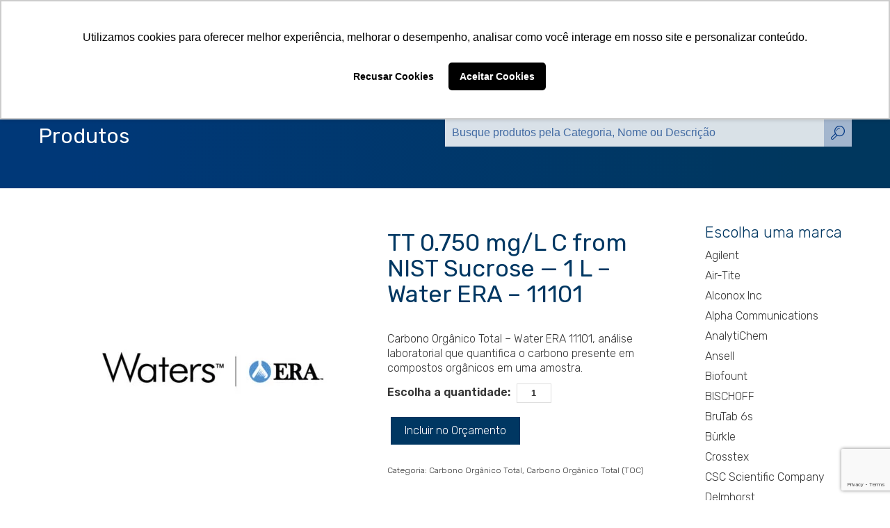

--- FILE ---
content_type: text/html; charset=UTF-8
request_url: https://cmscientifica.com.br/produto/tt-0-750-mg-l-c-from-nist-sucrose-1-l-water-era-11101/
body_size: 29864
content:
<!DOCTYPE html>
<html lang="pt-BR">
<head>
<meta charset="UTF-8">
<meta http-equiv="X-UA-Compatible" content="IE=Edge">
<meta name="viewport" content="width=device-width, initial-scale=1, maximum-scale=5">
<meta name='robots' content='index, follow, max-image-preview:large, max-snippet:-1, max-video-preview:-1' />
<!-- Etiqueta do modo de consentimento do Google (gtag.js) dataLayer adicionada pelo Site Kit -->
<script type="text/javascript" id="google_gtagjs-js-consent-mode-data-layer">
/* <![CDATA[ */
window.dataLayer = window.dataLayer || [];function gtag(){dataLayer.push(arguments);}
gtag('consent', 'default', {"ad_personalization":"denied","ad_storage":"denied","ad_user_data":"denied","analytics_storage":"denied","functionality_storage":"denied","security_storage":"denied","personalization_storage":"denied","region":["AT","BE","BG","CH","CY","CZ","DE","DK","EE","ES","FI","FR","GB","GR","HR","HU","IE","IS","IT","LI","LT","LU","LV","MT","NL","NO","PL","PT","RO","SE","SI","SK"],"wait_for_update":500});
window._googlesitekitConsentCategoryMap = {"statistics":["analytics_storage"],"marketing":["ad_storage","ad_user_data","ad_personalization"],"functional":["functionality_storage","security_storage"],"preferences":["personalization_storage"]};
window._googlesitekitConsents = {"ad_personalization":"denied","ad_storage":"denied","ad_user_data":"denied","analytics_storage":"denied","functionality_storage":"denied","security_storage":"denied","personalization_storage":"denied","region":["AT","BE","BG","CH","CY","CZ","DE","DK","EE","ES","FI","FR","GB","GR","HR","HU","IE","IS","IT","LI","LT","LU","LV","MT","NL","NO","PL","PT","RO","SE","SI","SK"],"wait_for_update":500};
/* ]]> */
</script>
<!-- Fim da etiqueta do modo de consentimento do Google (gtag.js) dataLayer adicionada pelo Site Kit -->

	<!-- This site is optimized with the Yoast SEO Premium plugin v26.7 (Yoast SEO v26.7) - https://yoast.com/wordpress/plugins/seo/ -->
	<meta name="description" content="Carbono Orgânico Total - Water ERA 11101, análise laboratorial que quantifica o carbono presente em compostos orgânicos em uma amostra." />
	<link rel="canonical" href="https://cmscientifica.com.br/produto/tt-0-750-mg-l-c-from-nist-sucrose-1-l-water-era-11101/" />
	<meta property="og:locale" content="pt_BR" />
	<meta property="og:type" content="article" />
	<meta property="og:title" content="TT 0.750 mg/L C from NIST Sucrose -- 1 L - Water ERA - 11101" />
	<meta property="og:description" content="Carbono Orgânico Total - Water ERA 11101, análise laboratorial que quantifica o carbono presente em compostos orgânicos em uma amostra." />
	<meta property="og:url" content="https://cmscientifica.com.br/produto/tt-0-750-mg-l-c-from-nist-sucrose-1-l-water-era-11101/" />
	<meta property="og:site_name" content="Materiais para Laboratório | Sala Limpa | Padrões de Referência | Cromatografia | Amostradores" />
	<meta property="article:publisher" content="https://www.facebook.com/cmscientificabrasil" />
	<meta property="og:image" content="https://cmscientifica.com.br/wp-content/uploads/2023/10/logotipo-waters-era-20231004.jpg" />
	<meta property="og:image:width" content="800" />
	<meta property="og:image:height" content="800" />
	<meta property="og:image:type" content="image/jpeg" />
	<meta name="twitter:card" content="summary_large_image" />
	<meta name="twitter:site" content="@cmscientifica1" />
	<script type="application/ld+json" class="yoast-schema-graph">{"@context":"https://schema.org","@graph":[{"@type":"WebPage","@id":"https://cmscientifica.com.br/produto/tt-0-750-mg-l-c-from-nist-sucrose-1-l-water-era-11101/","url":"https://cmscientifica.com.br/produto/tt-0-750-mg-l-c-from-nist-sucrose-1-l-water-era-11101/","name":"Carbono Orgânico Total - Water ERA 11101","isPartOf":{"@id":"https://cmscientifica.com.br/#website"},"primaryImageOfPage":{"@id":"https://cmscientifica.com.br/produto/tt-0-750-mg-l-c-from-nist-sucrose-1-l-water-era-11101/#primaryimage"},"image":{"@id":"https://cmscientifica.com.br/produto/tt-0-750-mg-l-c-from-nist-sucrose-1-l-water-era-11101/#primaryimage"},"thumbnailUrl":"https://cmscientifica.com.br/wp-content/uploads/2023/10/logotipo-waters-era-20231004.jpg","datePublished":"2023-10-10T12:31:55+00:00","description":"Carbono Orgânico Total - Water ERA 11101, análise laboratorial que quantifica o carbono presente em compostos orgânicos em uma amostra.","breadcrumb":{"@id":"https://cmscientifica.com.br/produto/tt-0-750-mg-l-c-from-nist-sucrose-1-l-water-era-11101/#breadcrumb"},"inLanguage":"pt-BR","potentialAction":[{"@type":"ReadAction","target":["https://cmscientifica.com.br/produto/tt-0-750-mg-l-c-from-nist-sucrose-1-l-water-era-11101/"]}]},{"@type":"ImageObject","inLanguage":"pt-BR","@id":"https://cmscientifica.com.br/produto/tt-0-750-mg-l-c-from-nist-sucrose-1-l-water-era-11101/#primaryimage","url":"https://cmscientifica.com.br/wp-content/uploads/2023/10/logotipo-waters-era-20231004.jpg","contentUrl":"https://cmscientifica.com.br/wp-content/uploads/2023/10/logotipo-waters-era-20231004.jpg","width":800,"height":800,"caption":"Waters ERA"},{"@type":"BreadcrumbList","@id":"https://cmscientifica.com.br/produto/tt-0-750-mg-l-c-from-nist-sucrose-1-l-water-era-11101/#breadcrumb","itemListElement":[{"@type":"ListItem","position":1,"name":"Início","item":"https://cmscientifica.com.br/"},{"@type":"ListItem","position":2,"name":"Produtos","item":"https://cmscientifica.com.br/produto/"},{"@type":"ListItem","position":3,"name":"TT 0.750 mg/L C from NIST Sucrose &#8212; 1 L &#8211; Water ERA &#8211; 11101"}]},{"@type":"WebSite","@id":"https://cmscientifica.com.br/#website","url":"https://cmscientifica.com.br/","name":"Materiais para Laboratório | Sala Limpa | Padrões de Referência | Cromatografia | Amostradores","description":"A CMS Científica distribuidora de materiais para laboratório, produtos para sala limpa, padrões de referência, colunas para cromatografia, amostradores de sólido e líquido.","publisher":{"@id":"https://cmscientifica.com.br/#organization"},"alternateName":"CMS Científica do Brasil","potentialAction":[{"@type":"SearchAction","target":{"@type":"EntryPoint","urlTemplate":"https://cmscientifica.com.br/?s={search_term_string}"},"query-input":{"@type":"PropertyValueSpecification","valueRequired":true,"valueName":"search_term_string"}}],"inLanguage":"pt-BR"},{"@type":"Organization","@id":"https://cmscientifica.com.br/#organization","name":"CMS Científica do Brasil","alternateName":"CMS Científica","url":"https://cmscientifica.com.br/","logo":{"@type":"ImageObject","inLanguage":"pt-BR","@id":"https://cmscientifica.com.br/#/schema/logo/image/","url":"https://cmscientifica.com.br/wp-content/uploads/2021/04/cms-cientifica-do-brasil-produtos-para-laboratorio-20210428-1.png","contentUrl":"https://cmscientifica.com.br/wp-content/uploads/2021/04/cms-cientifica-do-brasil-produtos-para-laboratorio-20210428-1.png","width":250,"height":96,"caption":"CMS Científica do Brasil"},"image":{"@id":"https://cmscientifica.com.br/#/schema/logo/image/"},"sameAs":["https://www.facebook.com/cmscientificabrasil","https://x.com/cmscientifica1","https://www.instagram.com/cmscientifica/","https://www.linkedin.com/company/cmscientifica","https://www.youtube.com/channel/UC-iBq6hd4sE-_r02rkEXN9g"],"description":"Nós somos a CMS Científica do Brasil Com mais de 25 anos de atuação no mercado brasileiro, nós a CMS Científica empresa 100% brasileira, acumulamos experiencia e conhecimento no mercado com o objetivo de facilitar o acesso a produtos e descomplicar o dia a dia nos laboratórios. Sempre com foco na qualidade dos produtos, inovação dos serviços, preços competitivos e atendimento personalizado, buscamos dar aos nossos clientes uma experiencia de compra diferenciada. Nosso objetivo é alimentar e manter a cadeia de fornecimento sempre ativa, importando e distribuindo equipamentos e consumíveis para laboratórios e centros de pesquisas. Onde estamos Localizados? A CMS está localizada na cidade de Cosmópolis e faz parte da região metropolitana de Campinas, interior do estado de São Paulo, considerada a mais rica e desenvolvida do país. Com acesso às principais vias do Brasil (Anhanguera, Bandeirantes, Dutra, Dom Pedro e Washington Luís), facilitando a conexão entre os estados de São Paulo, Minas Gerais, Rio de Janeiro e a região sul do país. A CMS Científica do Brasil fica a 50 minutos do Aeroporto Internacional de Viracopos, premiado recentemente como melhor aeroporto de carga do mundo, facilitando a distribuição de nossos produtos para todo o país. Além disso, temos duas filiais: um Escritório Comercial na cidade de Holambra/SP e um Centro de Distribuição na cidade de Jacutinga/MG.","email":"contato@cmscientifica.com.br","telephone":"+55 19 3872-8300","legalName":"CMS Científica do Brasil","foundingDate":"2001-12-15","numberOfEmployees":{"@type":"QuantitativeValue","minValue":"11","maxValue":"50"}}]}</script>
	<!-- / Yoast SEO Premium plugin. -->


<link rel='dns-prefetch' href='//www.googletagmanager.com' />
<style id='wp-img-auto-sizes-contain-inline-css' type='text/css'>
img:is([sizes=auto i],[sizes^="auto," i]){contain-intrinsic-size:3000px 1500px}
/*# sourceURL=wp-img-auto-sizes-contain-inline-css */
</style>
<style id='wp-emoji-styles-inline-css' type='text/css'>

	img.wp-smiley, img.emoji {
		display: inline !important;
		border: none !important;
		box-shadow: none !important;
		height: 1em !important;
		width: 1em !important;
		margin: 0 0.07em !important;
		vertical-align: -0.1em !important;
		background: none !important;
		padding: 0 !important;
	}
/*# sourceURL=wp-emoji-styles-inline-css */
</style>
<style id='wp-block-library-inline-css' type='text/css'>
:root{--wp-block-synced-color:#7a00df;--wp-block-synced-color--rgb:122,0,223;--wp-bound-block-color:var(--wp-block-synced-color);--wp-editor-canvas-background:#ddd;--wp-admin-theme-color:#007cba;--wp-admin-theme-color--rgb:0,124,186;--wp-admin-theme-color-darker-10:#006ba1;--wp-admin-theme-color-darker-10--rgb:0,107,160.5;--wp-admin-theme-color-darker-20:#005a87;--wp-admin-theme-color-darker-20--rgb:0,90,135;--wp-admin-border-width-focus:2px}@media (min-resolution:192dpi){:root{--wp-admin-border-width-focus:1.5px}}.wp-element-button{cursor:pointer}:root .has-very-light-gray-background-color{background-color:#eee}:root .has-very-dark-gray-background-color{background-color:#313131}:root .has-very-light-gray-color{color:#eee}:root .has-very-dark-gray-color{color:#313131}:root .has-vivid-green-cyan-to-vivid-cyan-blue-gradient-background{background:linear-gradient(135deg,#00d084,#0693e3)}:root .has-purple-crush-gradient-background{background:linear-gradient(135deg,#34e2e4,#4721fb 50%,#ab1dfe)}:root .has-hazy-dawn-gradient-background{background:linear-gradient(135deg,#faaca8,#dad0ec)}:root .has-subdued-olive-gradient-background{background:linear-gradient(135deg,#fafae1,#67a671)}:root .has-atomic-cream-gradient-background{background:linear-gradient(135deg,#fdd79a,#004a59)}:root .has-nightshade-gradient-background{background:linear-gradient(135deg,#330968,#31cdcf)}:root .has-midnight-gradient-background{background:linear-gradient(135deg,#020381,#2874fc)}:root{--wp--preset--font-size--normal:16px;--wp--preset--font-size--huge:42px}.has-regular-font-size{font-size:1em}.has-larger-font-size{font-size:2.625em}.has-normal-font-size{font-size:var(--wp--preset--font-size--normal)}.has-huge-font-size{font-size:var(--wp--preset--font-size--huge)}.has-text-align-center{text-align:center}.has-text-align-left{text-align:left}.has-text-align-right{text-align:right}.has-fit-text{white-space:nowrap!important}#end-resizable-editor-section{display:none}.aligncenter{clear:both}.items-justified-left{justify-content:flex-start}.items-justified-center{justify-content:center}.items-justified-right{justify-content:flex-end}.items-justified-space-between{justify-content:space-between}.screen-reader-text{border:0;clip-path:inset(50%);height:1px;margin:-1px;overflow:hidden;padding:0;position:absolute;width:1px;word-wrap:normal!important}.screen-reader-text:focus{background-color:#ddd;clip-path:none;color:#444;display:block;font-size:1em;height:auto;left:5px;line-height:normal;padding:15px 23px 14px;text-decoration:none;top:5px;width:auto;z-index:100000}html :where(.has-border-color){border-style:solid}html :where([style*=border-top-color]){border-top-style:solid}html :where([style*=border-right-color]){border-right-style:solid}html :where([style*=border-bottom-color]){border-bottom-style:solid}html :where([style*=border-left-color]){border-left-style:solid}html :where([style*=border-width]){border-style:solid}html :where([style*=border-top-width]){border-top-style:solid}html :where([style*=border-right-width]){border-right-style:solid}html :where([style*=border-bottom-width]){border-bottom-style:solid}html :where([style*=border-left-width]){border-left-style:solid}html :where(img[class*=wp-image-]){height:auto;max-width:100%}:where(figure){margin:0 0 1em}html :where(.is-position-sticky){--wp-admin--admin-bar--position-offset:var(--wp-admin--admin-bar--height,0px)}@media screen and (max-width:600px){html :where(.is-position-sticky){--wp-admin--admin-bar--position-offset:0px}}

/*# sourceURL=wp-block-library-inline-css */
</style><style id='global-styles-inline-css' type='text/css'>
:root{--wp--preset--aspect-ratio--square: 1;--wp--preset--aspect-ratio--4-3: 4/3;--wp--preset--aspect-ratio--3-4: 3/4;--wp--preset--aspect-ratio--3-2: 3/2;--wp--preset--aspect-ratio--2-3: 2/3;--wp--preset--aspect-ratio--16-9: 16/9;--wp--preset--aspect-ratio--9-16: 9/16;--wp--preset--color--black: #000000;--wp--preset--color--cyan-bluish-gray: #abb8c3;--wp--preset--color--white: #ffffff;--wp--preset--color--pale-pink: #f78da7;--wp--preset--color--vivid-red: #cf2e2e;--wp--preset--color--luminous-vivid-orange: #ff6900;--wp--preset--color--luminous-vivid-amber: #fcb900;--wp--preset--color--light-green-cyan: #7bdcb5;--wp--preset--color--vivid-green-cyan: #00d084;--wp--preset--color--pale-cyan-blue: #8ed1fc;--wp--preset--color--vivid-cyan-blue: #0693e3;--wp--preset--color--vivid-purple: #9b51e0;--wp--preset--gradient--vivid-cyan-blue-to-vivid-purple: linear-gradient(135deg,rgb(6,147,227) 0%,rgb(155,81,224) 100%);--wp--preset--gradient--light-green-cyan-to-vivid-green-cyan: linear-gradient(135deg,rgb(122,220,180) 0%,rgb(0,208,130) 100%);--wp--preset--gradient--luminous-vivid-amber-to-luminous-vivid-orange: linear-gradient(135deg,rgb(252,185,0) 0%,rgb(255,105,0) 100%);--wp--preset--gradient--luminous-vivid-orange-to-vivid-red: linear-gradient(135deg,rgb(255,105,0) 0%,rgb(207,46,46) 100%);--wp--preset--gradient--very-light-gray-to-cyan-bluish-gray: linear-gradient(135deg,rgb(238,238,238) 0%,rgb(169,184,195) 100%);--wp--preset--gradient--cool-to-warm-spectrum: linear-gradient(135deg,rgb(74,234,220) 0%,rgb(151,120,209) 20%,rgb(207,42,186) 40%,rgb(238,44,130) 60%,rgb(251,105,98) 80%,rgb(254,248,76) 100%);--wp--preset--gradient--blush-light-purple: linear-gradient(135deg,rgb(255,206,236) 0%,rgb(152,150,240) 100%);--wp--preset--gradient--blush-bordeaux: linear-gradient(135deg,rgb(254,205,165) 0%,rgb(254,45,45) 50%,rgb(107,0,62) 100%);--wp--preset--gradient--luminous-dusk: linear-gradient(135deg,rgb(255,203,112) 0%,rgb(199,81,192) 50%,rgb(65,88,208) 100%);--wp--preset--gradient--pale-ocean: linear-gradient(135deg,rgb(255,245,203) 0%,rgb(182,227,212) 50%,rgb(51,167,181) 100%);--wp--preset--gradient--electric-grass: linear-gradient(135deg,rgb(202,248,128) 0%,rgb(113,206,126) 100%);--wp--preset--gradient--midnight: linear-gradient(135deg,rgb(2,3,129) 0%,rgb(40,116,252) 100%);--wp--preset--font-size--small: 13px;--wp--preset--font-size--medium: 20px;--wp--preset--font-size--large: 36px;--wp--preset--font-size--x-large: 42px;--wp--preset--spacing--20: 0.44rem;--wp--preset--spacing--30: 0.67rem;--wp--preset--spacing--40: 1rem;--wp--preset--spacing--50: 1.5rem;--wp--preset--spacing--60: 2.25rem;--wp--preset--spacing--70: 3.38rem;--wp--preset--spacing--80: 5.06rem;--wp--preset--shadow--natural: 6px 6px 9px rgba(0, 0, 0, 0.2);--wp--preset--shadow--deep: 12px 12px 50px rgba(0, 0, 0, 0.4);--wp--preset--shadow--sharp: 6px 6px 0px rgba(0, 0, 0, 0.2);--wp--preset--shadow--outlined: 6px 6px 0px -3px rgb(255, 255, 255), 6px 6px rgb(0, 0, 0);--wp--preset--shadow--crisp: 6px 6px 0px rgb(0, 0, 0);}:where(.is-layout-flex){gap: 0.5em;}:where(.is-layout-grid){gap: 0.5em;}body .is-layout-flex{display: flex;}.is-layout-flex{flex-wrap: wrap;align-items: center;}.is-layout-flex > :is(*, div){margin: 0;}body .is-layout-grid{display: grid;}.is-layout-grid > :is(*, div){margin: 0;}:where(.wp-block-columns.is-layout-flex){gap: 2em;}:where(.wp-block-columns.is-layout-grid){gap: 2em;}:where(.wp-block-post-template.is-layout-flex){gap: 1.25em;}:where(.wp-block-post-template.is-layout-grid){gap: 1.25em;}.has-black-color{color: var(--wp--preset--color--black) !important;}.has-cyan-bluish-gray-color{color: var(--wp--preset--color--cyan-bluish-gray) !important;}.has-white-color{color: var(--wp--preset--color--white) !important;}.has-pale-pink-color{color: var(--wp--preset--color--pale-pink) !important;}.has-vivid-red-color{color: var(--wp--preset--color--vivid-red) !important;}.has-luminous-vivid-orange-color{color: var(--wp--preset--color--luminous-vivid-orange) !important;}.has-luminous-vivid-amber-color{color: var(--wp--preset--color--luminous-vivid-amber) !important;}.has-light-green-cyan-color{color: var(--wp--preset--color--light-green-cyan) !important;}.has-vivid-green-cyan-color{color: var(--wp--preset--color--vivid-green-cyan) !important;}.has-pale-cyan-blue-color{color: var(--wp--preset--color--pale-cyan-blue) !important;}.has-vivid-cyan-blue-color{color: var(--wp--preset--color--vivid-cyan-blue) !important;}.has-vivid-purple-color{color: var(--wp--preset--color--vivid-purple) !important;}.has-black-background-color{background-color: var(--wp--preset--color--black) !important;}.has-cyan-bluish-gray-background-color{background-color: var(--wp--preset--color--cyan-bluish-gray) !important;}.has-white-background-color{background-color: var(--wp--preset--color--white) !important;}.has-pale-pink-background-color{background-color: var(--wp--preset--color--pale-pink) !important;}.has-vivid-red-background-color{background-color: var(--wp--preset--color--vivid-red) !important;}.has-luminous-vivid-orange-background-color{background-color: var(--wp--preset--color--luminous-vivid-orange) !important;}.has-luminous-vivid-amber-background-color{background-color: var(--wp--preset--color--luminous-vivid-amber) !important;}.has-light-green-cyan-background-color{background-color: var(--wp--preset--color--light-green-cyan) !important;}.has-vivid-green-cyan-background-color{background-color: var(--wp--preset--color--vivid-green-cyan) !important;}.has-pale-cyan-blue-background-color{background-color: var(--wp--preset--color--pale-cyan-blue) !important;}.has-vivid-cyan-blue-background-color{background-color: var(--wp--preset--color--vivid-cyan-blue) !important;}.has-vivid-purple-background-color{background-color: var(--wp--preset--color--vivid-purple) !important;}.has-black-border-color{border-color: var(--wp--preset--color--black) !important;}.has-cyan-bluish-gray-border-color{border-color: var(--wp--preset--color--cyan-bluish-gray) !important;}.has-white-border-color{border-color: var(--wp--preset--color--white) !important;}.has-pale-pink-border-color{border-color: var(--wp--preset--color--pale-pink) !important;}.has-vivid-red-border-color{border-color: var(--wp--preset--color--vivid-red) !important;}.has-luminous-vivid-orange-border-color{border-color: var(--wp--preset--color--luminous-vivid-orange) !important;}.has-luminous-vivid-amber-border-color{border-color: var(--wp--preset--color--luminous-vivid-amber) !important;}.has-light-green-cyan-border-color{border-color: var(--wp--preset--color--light-green-cyan) !important;}.has-vivid-green-cyan-border-color{border-color: var(--wp--preset--color--vivid-green-cyan) !important;}.has-pale-cyan-blue-border-color{border-color: var(--wp--preset--color--pale-cyan-blue) !important;}.has-vivid-cyan-blue-border-color{border-color: var(--wp--preset--color--vivid-cyan-blue) !important;}.has-vivid-purple-border-color{border-color: var(--wp--preset--color--vivid-purple) !important;}.has-vivid-cyan-blue-to-vivid-purple-gradient-background{background: var(--wp--preset--gradient--vivid-cyan-blue-to-vivid-purple) !important;}.has-light-green-cyan-to-vivid-green-cyan-gradient-background{background: var(--wp--preset--gradient--light-green-cyan-to-vivid-green-cyan) !important;}.has-luminous-vivid-amber-to-luminous-vivid-orange-gradient-background{background: var(--wp--preset--gradient--luminous-vivid-amber-to-luminous-vivid-orange) !important;}.has-luminous-vivid-orange-to-vivid-red-gradient-background{background: var(--wp--preset--gradient--luminous-vivid-orange-to-vivid-red) !important;}.has-very-light-gray-to-cyan-bluish-gray-gradient-background{background: var(--wp--preset--gradient--very-light-gray-to-cyan-bluish-gray) !important;}.has-cool-to-warm-spectrum-gradient-background{background: var(--wp--preset--gradient--cool-to-warm-spectrum) !important;}.has-blush-light-purple-gradient-background{background: var(--wp--preset--gradient--blush-light-purple) !important;}.has-blush-bordeaux-gradient-background{background: var(--wp--preset--gradient--blush-bordeaux) !important;}.has-luminous-dusk-gradient-background{background: var(--wp--preset--gradient--luminous-dusk) !important;}.has-pale-ocean-gradient-background{background: var(--wp--preset--gradient--pale-ocean) !important;}.has-electric-grass-gradient-background{background: var(--wp--preset--gradient--electric-grass) !important;}.has-midnight-gradient-background{background: var(--wp--preset--gradient--midnight) !important;}.has-small-font-size{font-size: var(--wp--preset--font-size--small) !important;}.has-medium-font-size{font-size: var(--wp--preset--font-size--medium) !important;}.has-large-font-size{font-size: var(--wp--preset--font-size--large) !important;}.has-x-large-font-size{font-size: var(--wp--preset--font-size--x-large) !important;}
/*# sourceURL=global-styles-inline-css */
</style>

<style id='classic-theme-styles-inline-css' type='text/css'>
/*! This file is auto-generated */
.wp-block-button__link{color:#fff;background-color:#32373c;border-radius:9999px;box-shadow:none;text-decoration:none;padding:calc(.667em + 2px) calc(1.333em + 2px);font-size:1.125em}.wp-block-file__button{background:#32373c;color:#fff;text-decoration:none}
/*# sourceURL=/wp-includes/css/classic-themes.min.css */
</style>
<link rel='stylesheet' id='contact-form-7-css' href='https://cmscientifica.com.br/wp-content/plugins/contact-form-7/includes/css/styles.css?ver=6.1.4' type='text/css' media='all' />
<link rel='stylesheet' id='SFSImainCss-css' href='https://cmscientifica.com.br/wp-content/plugins/ultimate-social-media-icons/css/sfsi-style.css?ver=2.9.6' type='text/css' media='all' />
<link rel='stylesheet' id='wpcf7-redirect-script-frontend-css' href='https://cmscientifica.com.br/wp-content/plugins/wpcf7-redirect/build/assets/frontend-script.css?ver=2c532d7e2be36f6af233' type='text/css' media='all' />
<link rel='stylesheet' id='styProdTheme-css' href='https://cmscientifica.com.br/wp-content/themes/cms/style.css?ver=1.8' type='text/css' media='all' />
<script type="text/javascript" src="https://cmscientifica.com.br/wp-includes/js/jquery/jquery.min.js?ver=3.7.1" id="jquery-core-js"></script>
<script type="text/javascript" src="https://cmscientifica.com.br/wp-includes/js/jquery/jquery-migrate.min.js?ver=3.4.1" id="jquery-migrate-js"></script>

<!-- Snippet da etiqueta do Google (gtag.js) adicionado pelo Site Kit -->
<!-- Snippet do Google Análises adicionado pelo Site Kit -->
<script type="text/javascript" src="https://www.googletagmanager.com/gtag/js?id=G-E2JCB5LCJC" id="google_gtagjs-js" async></script>
<script type="text/javascript" id="google_gtagjs-js-after">
/* <![CDATA[ */
window.dataLayer = window.dataLayer || [];function gtag(){dataLayer.push(arguments);}
gtag("set","linker",{"domains":["cmscientifica.com.br"]});
gtag("js", new Date());
gtag("set", "developer_id.dZTNiMT", true);
gtag("config", "G-E2JCB5LCJC");
 window._googlesitekit = window._googlesitekit || {}; window._googlesitekit.throttledEvents = []; window._googlesitekit.gtagEvent = (name, data) => { var key = JSON.stringify( { name, data } ); if ( !! window._googlesitekit.throttledEvents[ key ] ) { return; } window._googlesitekit.throttledEvents[ key ] = true; setTimeout( () => { delete window._googlesitekit.throttledEvents[ key ]; }, 5 ); gtag( "event", name, { ...data, event_source: "site-kit" } ); }; 
//# sourceURL=google_gtagjs-js-after
/* ]]> */
</script>
<meta name="generator" content="Site Kit by Google 1.170.0" /><meta name="follow.[base64]" content="5TFbzsrVXSDvsLQ26EzK"/>
<!-- Snippet do Gerenciador de Tags do Google adicionado pelo Site Kit -->
<script type="text/javascript">
/* <![CDATA[ */

			( function( w, d, s, l, i ) {
				w[l] = w[l] || [];
				w[l].push( {'gtm.start': new Date().getTime(), event: 'gtm.js'} );
				var f = d.getElementsByTagName( s )[0],
					j = d.createElement( s ), dl = l != 'dataLayer' ? '&l=' + l : '';
				j.async = true;
				j.src = 'https://www.googletagmanager.com/gtm.js?id=' + i + dl;
				f.parentNode.insertBefore( j, f );
			} )( window, document, 'script', 'dataLayer', 'GTM-55M2PDG' );
			
/* ]]> */
</script>

<!-- Fim do código do Gerenciador de Etiquetas do Google adicionado pelo Site Kit -->
<link rel="apple-touch-icon" sizes="76x76" href="https://cmscientifica.com.br/wp-content/uploads/2020/11/icone-cms-cientifica.png" />
<link rel="shortcut icon" href="https://cmscientifica.com.br/wp-content/uploads/2020/11/icone-cms-cientifica.png">
<title>CMS Científica do Brasil Carbono Orgânico Total - Water ERA 11101</title>
<meta name="description" content="Materiais para Laboratório | Sala Limpa | Padrões de Referência | Cromatografia | Amostradores" />
<body class="wp-singular produto-template-default single single-produto postid-235211 wp-theme-cms sfsi_actvite_theme_default">
<header class="header wrap">
    <div class="box-center">     
        <a href="https://cmscientifica.com.br" class="logotipo">
    <img width="250" height="96" src="https://cmscientifica.com.br/wp-content/uploads/2021/04/cms-cientifica-do-brasil-produtos-para-laboratorio-20210428-1.png" class="attachment-thumbnails size-thumbnails" alt="CMS-Científica-do-Brasil-Produtos-para-Laboratório" decoding="async" srcset="https://cmscientifica.com.br/wp-content/uploads/2021/04/cms-cientifica-do-brasil-produtos-para-laboratorio-20210428-1.png 250w, https://cmscientifica.com.br/wp-content/uploads/2021/04/cms-cientifica-do-brasil-produtos-para-laboratorio-20210428-1-235x90.png 235w" sizes="(max-width: 250px) 100vw, 250px" /></a> 
        <input type="checkbox" id="bt-mobile" />
        <label class="bt-mobile" for="bt-mobile">                
            <span class="navicon"></span>
        </label>
        <nav class="menu">            
            <div class="menu-principal-container"><ul id="menu-principal" class="menu"><li id="menu-item-1007" class="menu-item menu-item-type-post_type menu-item-object-page menu-item-1007"><a href="https://cmscientifica.com.br/sobre-a-cms/">Sobre a CMS</a></li>
<li id="menu-item-99" class="menu-item menu-item-type-custom menu-item-object-custom menu-item-has-children menu-item-99"><a href="/produto/">Produtos</a>
<ul class="sub-menu">
	<li id="menu-item-3015" class="menu-item menu-item-type-taxonomy menu-item-object-cat_produtos menu-item-has-children menu-item-3015"><a href="https://cmscientifica.com.br/produtos/amostradores/">Amostradores</a>
	<ul class="sub-menu">
		<li id="menu-item-42921" class="menu-item menu-item-type-custom menu-item-object-custom menu-item-42921"><a href="https://cmscientifica.com.br/produtos/amostrador-para-liquidos/">Amostradores para Líquidos</a></li>
		<li id="menu-item-42937" class="menu-item menu-item-type-custom menu-item-object-custom menu-item-42937"><a href="/produtos/amostradores-para-solidos/">Amostradores para Sólidos</a></li>
		<li id="menu-item-190018" class="menu-item menu-item-type-custom menu-item-object-custom menu-item-190018"><a href="/produtos/amostrador-viscosos/">Amostradores para Viscosos</a></li>
		<li id="menu-item-268130" class="menu-item menu-item-type-custom menu-item-object-custom menu-item-268130"><a href="https://cmscientifica.com.br/produtos/amostradores-detectaveis/">Amostradores Detectáveis</a></li>
		<li id="menu-item-267778" class="menu-item menu-item-type-custom menu-item-object-custom menu-item-267778"><a href="https://cmscientifica.com.br/produtos/bomba-para-amostragem/">Bomba para amostragem</a></li>
		<li id="menu-item-244964" class="menu-item menu-item-type-custom menu-item-object-custom menu-item-244964"><a href="https://cmscientifica.com.br/produtos/colheres-de-amostragem/">Colheres de Amostragem</a></li>
		<li id="menu-item-268214" class="menu-item menu-item-type-custom menu-item-object-custom menu-item-268214"><a href="https://cmscientifica.com.br/produtos/concha-amostradora/">Conchas de Amostragem</a></li>
		<li id="menu-item-268025" class="menu-item menu-item-type-custom menu-item-object-custom menu-item-268025"><a href="https://cmscientifica.com.br/produtos/etiquetas-para-alimentos/">Etiquetas Grau Alimentício</a></li>
		<li id="menu-item-188619" class="menu-item menu-item-type-taxonomy menu-item-object-cat_produtos menu-item-188619"><a href="https://cmscientifica.com.br/produtos/etiquetas-amostragem/">Etiquetas Ultra Adesivas</a></li>
		<li id="menu-item-268006" class="menu-item menu-item-type-custom menu-item-object-custom menu-item-268006"><a href="https://cmscientifica.com.br/produtos/equipamentos-para-amostragem/">Equipamentos para Amostragem</a></li>
	</ul>
</li>
	<li id="menu-item-245391" class="menu-item menu-item-type-custom menu-item-object-custom menu-item-has-children menu-item-245391"><a href="https://cmscientifica.com.br/produtos/monitoramento-microbiologia/">Monitoramento Microbiológico</a>
	<ul class="sub-menu">
		<li id="menu-item-245392" class="menu-item menu-item-type-custom menu-item-object-custom menu-item-245392"><a href="https://cmscientifica.com.br/produtos/coleta-de-amostras/">Coleta de Amostras</a></li>
		<li id="menu-item-245393" class="menu-item menu-item-type-custom menu-item-object-custom menu-item-245393"><a href="https://cmscientifica.com.br/produtos/contaminacao-microbiana/">Contaminação Microbiana</a></li>
		<li id="menu-item-245394" class="menu-item menu-item-type-custom menu-item-object-custom menu-item-245394"><a href="https://cmscientifica.com.br/produtos/deteccao-de-alergenos/">Detecção de Alérgenos</a></li>
		<li id="menu-item-245429" class="menu-item menu-item-type-custom menu-item-object-custom menu-item-245429"><a href="https://cmscientifica.com.br/produtos/deteccao-de-micotoxinas/">Detecção de Micotoxinas</a></li>
		<li id="menu-item-235975" class="menu-item menu-item-type-custom menu-item-object-custom menu-item-235975"><a href="https://cmscientifica.com.br/produtos/incubadora/">Incubadoras</a></li>
		<li id="menu-item-245395" class="menu-item menu-item-type-custom menu-item-object-custom menu-item-245395"><a href="https://cmscientifica.com.br/produtos/residuo-de-proteinas/">Resíduo de Proteínas</a></li>
		<li id="menu-item-245396" class="menu-item menu-item-type-custom menu-item-object-custom menu-item-245396"><a href="https://cmscientifica.com.br/produtos/verificacao-de-limpeza-atp/">Validação de LImpeza ATP</a></li>
	</ul>
</li>
	<li id="menu-item-235775" class="menu-item menu-item-type-custom menu-item-object-custom menu-item-235775"><a href="https://cmscientifica.com.br/produtos/carbono-organico-total/">Carbono Orgânico Total (TOC)</a></li>
	<li id="menu-item-42925" class="menu-item menu-item-type-custom menu-item-object-custom menu-item-has-children menu-item-42925"><a href="/produtos/cromatografia/">Cromatografia</a>
	<ul class="sub-menu">
		<li id="menu-item-42926" class="menu-item menu-item-type-custom menu-item-object-custom menu-item-42926"><a href="/produtos/colunas-cromatograficas/">Colunas Cromatográficas</a></li>
		<li id="menu-item-42928" class="menu-item menu-item-type-custom menu-item-object-custom menu-item-42928"><a href="/produtos/filtro-seringa-variados/">Filtro de Seringa</a></li>
		<li id="menu-item-233759" class="menu-item menu-item-type-custom menu-item-object-custom menu-item-233759"><a href="https://cmscientifica.com.br/produtos/preparacao-de-amostra/">Preparação de Amostra</a></li>
		<li id="menu-item-42927" class="menu-item menu-item-type-custom menu-item-object-custom menu-item-42927"><a href="/produtos/vial/">Vials</a></li>
	</ul>
</li>
	<li id="menu-item-213417" class="menu-item menu-item-type-custom menu-item-object-custom menu-item-has-children menu-item-213417"><a href="#">Detergentes e Desinfetantes</a>
	<ul class="sub-menu">
		<li id="menu-item-213418" class="menu-item menu-item-type-custom menu-item-object-custom menu-item-213418"><a href="https://cmscientifica.com.br/produtos/desinfetante-hospitalar/">Desinfetante Hospitalar</a></li>
		<li id="menu-item-213420" class="menu-item menu-item-type-custom menu-item-object-custom menu-item-213420"><a href="https://cmscientifica.com.br/produtos/desinfetantes-para-laboratorios/">Desinfetantes para laboratórios</a></li>
		<li id="menu-item-213424" class="menu-item menu-item-type-custom menu-item-object-custom menu-item-213424"><a href="https://cmscientifica.com.br/produtos/detergentes-para-laboratorio/">Detergentes para Laboratório</a></li>
		<li id="menu-item-213426" class="menu-item menu-item-type-custom menu-item-object-custom menu-item-213426"><a href="https://cmscientifica.com.br/produtos/sanitizantes-para-laboratorios/">Sanitizantes para laboratórios</a></li>
	</ul>
</li>
	<li id="menu-item-234659" class="menu-item menu-item-type-custom menu-item-object-custom menu-item-has-children menu-item-234659"><a href="#">Ensaio de Proficiência</a>
	<ul class="sub-menu">
		<li id="menu-item-234660" class="menu-item menu-item-type-custom menu-item-object-custom menu-item-234660"><a href="https://cmscientifica.com.br/produtos/ensaio-de-proficiencia/">Tradicional (PT)</a></li>
		<li id="menu-item-234661" class="menu-item menu-item-type-custom menu-item-object-custom menu-item-234661"><a href="https://cmscientifica.com.br/produtos/ensaio-de-proficiencia-rapido/">Resposta Rápida (QR)</a></li>
	</ul>
</li>
	<li id="menu-item-42954" class="menu-item menu-item-type-custom menu-item-object-custom menu-item-has-children menu-item-42954"><a href="/produtos/equipamentos-para-laboratorio/">Equipamentos para laboratório</a>
	<ul class="sub-menu">
		<li id="menu-item-42956" class="menu-item menu-item-type-custom menu-item-object-custom menu-item-42956"><a href="/produtos/analisadores-multiparametro/">Analisadores Multiparâmetros</a></li>
		<li id="menu-item-213246" class="menu-item menu-item-type-custom menu-item-object-custom menu-item-213246"><a href="https://cmscientifica.com.br/produtos/analisador-de-teor-de-oleo/">Analisador Teor de Óleo</a></li>
		<li id="menu-item-6034" class="menu-item menu-item-type-taxonomy menu-item-object-cat_produtos menu-item-6034"><a href="https://cmscientifica.com.br/produtos/dessecadores/">Armários e Dessecadores</a></li>
		<li id="menu-item-268089" class="menu-item menu-item-type-custom menu-item-object-custom menu-item-268089"><a href="https://cmscientifica.com.br/produtos/bloco-de-digestao/">Bloco de digestão</a></li>
		<li id="menu-item-209204" class="menu-item menu-item-type-custom menu-item-object-custom menu-item-209204"><a href="https://cmscientifica.com.br/produtos/caneta-para-laboratorio/">Canetas</a></li>
		<li id="menu-item-239964" class="menu-item menu-item-type-custom menu-item-object-custom menu-item-239964"><a href="https://cmscientifica.com.br/produtos/consistometro/">Consistômetro</a></li>
		<li id="menu-item-190094" class="menu-item menu-item-type-custom menu-item-object-custom menu-item-190094"><a href="https://cmscientifica.com.br/produtos/dispensador-de-prope-equipamentos-sala-limpa/">Dispensador de Propé</a></li>
		<li id="menu-item-190131" class="menu-item menu-item-type-custom menu-item-object-custom menu-item-190131"><a href="https://cmscientifica.com.br/produtos/eletrodos-para-medidores-horiba/">Eletrodos</a></li>
		<li id="menu-item-189917" class="menu-item menu-item-type-custom menu-item-object-custom menu-item-189917"><a href="https://cmscientifica.com.br/produtos/medidor-de-bancada-horiba/">Medidor de Bancada</a></li>
		<li id="menu-item-42955" class="menu-item menu-item-type-custom menu-item-object-custom menu-item-42955"><a href="https://cmscientifica.com.br/produtos/medidor-de-bolso-horiba/">Medidor de bolso</a></li>
		<li id="menu-item-213180" class="menu-item menu-item-type-custom menu-item-object-custom menu-item-213180"><a href="https://cmscientifica.com.br/produtos/medidor-portatil-horiba/">Medidor portátil</a></li>
		<li id="menu-item-247582" class="menu-item menu-item-type-custom menu-item-object-custom menu-item-247582"><a href="https://cmscientifica.com.br/produtos/medidor-de-umidade/">Medidor de umidade</a></li>
		<li id="menu-item-209551" class="menu-item menu-item-type-custom menu-item-object-custom menu-item-209551"><a href="https://cmscientifica.com.br/produtos/sensor-do-medidor-portatil/">Sensor Medidor de Bolso</a></li>
		<li id="menu-item-209626" class="menu-item menu-item-type-custom menu-item-object-custom menu-item-209626"><a href="https://cmscientifica.com.br/produtos/solucao-de-calibracao-horiba/">Solução de Calibração</a></li>
		<li id="menu-item-213199" class="menu-item menu-item-type-custom menu-item-object-custom menu-item-213199"><a href="https://cmscientifica.com.br/produtos/acessorios-para-medidores-horiba/">Acessórios para medidores Horiba</a></li>
	</ul>
</li>
	<li id="menu-item-42930" class="menu-item menu-item-type-custom menu-item-object-custom menu-item-has-children menu-item-42930"><a href="/produtos/indicadores-de-esterilizacao/">Indicadores de Esterilização</a>
	<ul class="sub-menu">
		<li id="menu-item-42941" class="menu-item menu-item-type-custom menu-item-object-custom menu-item-42941"><a href="/produtos/indicadores-biologicos/">Indicadores Biológicos</a></li>
		<li id="menu-item-42942" class="menu-item menu-item-type-custom menu-item-object-custom menu-item-42942"><a href="/produtos/indicadores-quimicos/">Indicadores Químicos</a></li>
		<li id="menu-item-236379" class="menu-item menu-item-type-custom menu-item-object-custom menu-item-236379"><a href="https://cmscientifica.com.br/produtos/teste-bowie-dick/">Teste Bowie &#038; Dick</a></li>
		<li id="menu-item-236406" class="menu-item menu-item-type-custom menu-item-object-custom menu-item-236406"><a href="https://cmscientifica.com.br/produtos/teste-desafio/">Teste Desafio</a></li>
	</ul>
</li>
	<li id="menu-item-3012" class="menu-item menu-item-type-taxonomy menu-item-object-cat_produtos menu-item-has-children menu-item-3012"><a href="https://cmscientifica.com.br/produtos/sala-limpa/">Produtos para Sala Limpa</a>
	<ul class="sub-menu">
		<li id="menu-item-42943" class="menu-item menu-item-type-custom menu-item-object-custom menu-item-42943"><a href="/produtos/alcool-esteril/">Álcool Estéril</a></li>
		<li id="menu-item-190092" class="menu-item menu-item-type-custom menu-item-object-custom menu-item-190092"><a href="https://cmscientifica.com.br/produtos/baldes-e-carrinhos/">Baldes e Carrinhos</a></li>
		<li id="menu-item-208644" class="menu-item menu-item-type-custom menu-item-object-custom menu-item-208644"><a href="https://cmscientifica.com.br/produtos/cobre-botas/">Cobre botas</a></li>
		<li id="menu-item-231848" class="menu-item menu-item-type-custom menu-item-object-custom menu-item-231848"><a href="https://cmscientifica.com.br/produtos/computador/">Computador para Salas Limpas</a></li>
		<li id="menu-item-213365" class="menu-item menu-item-type-custom menu-item-object-custom menu-item-213365"><a href="https://cmscientifica.com.br/produtos/frasco-autoclavavel/">Frasco Autoclavável</a></li>
		<li id="menu-item-240000" class="menu-item menu-item-type-custom menu-item-object-custom menu-item-240000"><a href="https://cmscientifica.com.br/produtos/meias/">Meias</a></li>
		<li id="menu-item-42945" class="menu-item menu-item-type-custom menu-item-object-custom menu-item-42945"><a href="/produtos/mops-para-sala-limpa/">Mops</a></li>
		<li id="menu-item-42948" class="menu-item menu-item-type-custom menu-item-object-custom menu-item-42948"><a href="/produtos/oculos-para-sala-limpa/">Óculos</a></li>
		<li id="menu-item-188668" class="menu-item menu-item-type-taxonomy menu-item-object-cat_produtos menu-item-188668"><a href="https://cmscientifica.com.br/produtos/propes/">Propés</a></li>
		<li id="menu-item-42950" class="menu-item menu-item-type-custom menu-item-object-custom menu-item-42950"><a href="/produtos/sapato-para-sala-limpa/">Sapatos</a></li>
		<li id="menu-item-42922" class="menu-item menu-item-type-custom menu-item-object-custom menu-item-42922"><a href="/produtos/swab-para-sala-limpa/">Swabs</a></li>
		<li id="menu-item-190095" class="menu-item menu-item-type-custom menu-item-object-custom menu-item-190095"><a href="https://cmscientifica.com.br/produtos/teclados-e-mouses/">Teclados e Mouses</a></li>
		<li id="menu-item-190096" class="menu-item menu-item-type-custom menu-item-object-custom menu-item-190096"><a href="https://cmscientifica.com.br/produtos/telefone-e-interfone-para-sala-limpa/">Telefone e Interfone</a></li>
		<li id="menu-item-42946" class="menu-item menu-item-type-custom menu-item-object-custom menu-item-42946"><a href="/produtos/tapete-para-sala-limpa/">Tapetes Adesivos</a></li>
		<li id="menu-item-208638" class="menu-item menu-item-type-custom menu-item-object-custom menu-item-208638"><a href="https://cmscientifica.com.br/produtos/vestimentas/">Vestimentas</a></li>
		<li id="menu-item-42923" class="menu-item menu-item-type-custom menu-item-object-custom menu-item-42923"><a href="https://cmscientifica.com.br/produtos/panos-para-sala-limpa/">Wipers | Panos</a></li>
	</ul>
</li>
	<li id="menu-item-208551" class="menu-item menu-item-type-custom menu-item-object-custom menu-item-has-children menu-item-208551"><a href="https://cmscientifica.com.br/produtos/luvas/">Luvas</a>
	<ul class="sub-menu">
		<li id="menu-item-208557" class="menu-item menu-item-type-custom menu-item-object-custom menu-item-208557"><a href="https://cmscientifica.com.br/produtos/luvas-cirurgicas/">Luvas cirúrgicas</a></li>
		<li id="menu-item-208555" class="menu-item menu-item-type-custom menu-item-object-custom menu-item-208555"><a href="https://cmscientifica.com.br/produtos/luvas-descartaveis-em-geral/">Luvas descartáveis em geral</a></li>
		<li id="menu-item-208552" class="menu-item menu-item-type-custom menu-item-object-custom menu-item-208552"><a href="https://cmscientifica.com.br/produtos/luvas-industriais/">Luvas industriais</a></li>
		<li id="menu-item-208556" class="menu-item menu-item-type-custom menu-item-object-custom menu-item-208556"><a href="https://cmscientifica.com.br/produtos/luvas-para-laboratorio/">Luvas de laboratório</a></li>
		<li id="menu-item-188696" class="menu-item menu-item-type-custom menu-item-object-custom menu-item-188696"><a href="https://cmscientifica.com.br/produtos/luvas-para-sala-limpa/">Luvas para Salas Limpas</a></li>
		<li id="menu-item-208581" class="menu-item menu-item-type-custom menu-item-object-custom menu-item-208581"><a href="https://cmscientifica.com.br/produtos/protecao-estatica/">Proteção estática</a></li>
		<li id="menu-item-208553" class="menu-item menu-item-type-custom menu-item-object-custom menu-item-208553"><a href="https://cmscientifica.com.br/produtos/luvas-para-protecao-quimica/">Proteção química</a></li>
		<li id="menu-item-208554" class="menu-item menu-item-type-custom menu-item-object-custom menu-item-208554"><a href="https://cmscientifica.com.br/produtos/protecao-viral/">Proteção viral</a></li>
	</ul>
</li>
	<li id="menu-item-3011" class="menu-item menu-item-type-custom menu-item-object-custom menu-item-3011"><a href="/padroes-de-referencia/">Padrões de Referência</a></li>
	<li id="menu-item-267764" class="menu-item menu-item-type-custom menu-item-object-custom menu-item-267764"><a href="https://cmscientifica.com.br/produtos/reagentes-e-consumiveis/">Reagentes e Consumíveis</a></li>
	<li id="menu-item-238356" class="menu-item menu-item-type-custom menu-item-object-custom menu-item-238356"><a href="https://cmscientifica.com.br/produtos/partes-e-pecas-de-equipamentos/">Partes e Peças de Equipamentos</a></li>
</ul>
</li>
<li id="menu-item-98" class="menu-item menu-item-type-custom menu-item-object-custom menu-item-has-children menu-item-98"><a href="#">Marcas Representadas</a>
<ul class="sub-menu">
	<li id="menu-item-6073" class="menu-item menu-item-type-post_type menu-item-object-marcas menu-item-6073"><a href="https://cmscientifica.com.br/marcas-representadas/alconox-detergentes-para-limpeza-critica/">Alconox</a></li>
	<li id="menu-item-6074" class="menu-item menu-item-type-post_type menu-item-object-marcas menu-item-6074"><a href="https://cmscientifica.com.br/marcas-representadas/ansell-bioclean-e-nitritex/">Ansell</a></li>
	<li id="menu-item-6075" class="menu-item menu-item-type-post_type menu-item-object-marcas menu-item-6075"><a href="https://cmscientifica.com.br/marcas-representadas/armi-mbh/">ARMI MBH</a></li>
	<li id="menu-item-6077" class="menu-item menu-item-type-post_type menu-item-object-marcas menu-item-6077"><a href="https://cmscientifica.com.br/marcas-representadas/british-pharmacopeia-bp/">British Pharmacopoeia BP</a></li>
	<li id="menu-item-43159" class="menu-item menu-item-type-custom menu-item-object-custom menu-item-43159"><a href="/marcas-representadas/brutab-6s/">BruTab 6s</a></li>
	<li id="menu-item-267774" class="menu-item menu-item-type-custom menu-item-object-custom menu-item-267774"><a href="https://cmscientifica.com.br/marcas-representadas/burkle-amostradores-bombas-e-equipamentos-de-laboratorio/">Bürkle</a></li>
	<li id="menu-item-6078" class="menu-item menu-item-type-post_type menu-item-object-marcas menu-item-6078"><a href="https://cmscientifica.com.br/marcas-representadas/crosstex-indicadores-de-esterilizacao-biologicos-e-quimicos/">Crosstex</a></li>
	<li id="menu-item-245946" class="menu-item menu-item-type-custom menu-item-object-custom menu-item-245946"><a href="https://cmscientifica.com.br/marcas-representadas/drrr/">DRRR</a></li>
	<li id="menu-item-6079" class="menu-item menu-item-type-post_type menu-item-object-marcas menu-item-6079"><a href="https://cmscientifica.com.br/marcas-representadas/dr-ehrenstorfer/">Dr. Ehrenstorfer</a></li>
	<li id="menu-item-245076" class="menu-item menu-item-type-custom menu-item-object-custom menu-item-245076"><a href="https://cmscientifica.com.br/marcas-representadas/dr-maisch/">Dr. Maisch</a></li>
	<li id="menu-item-6081" class="menu-item menu-item-type-post_type menu-item-object-marcas menu-item-6081"><a href="https://cmscientifica.com.br/marcas-representadas/edqm-european-pharmacopoeia/">EDQM European Pharmacopoeia</a></li>
	<li id="menu-item-208824" class="menu-item menu-item-type-custom menu-item-object-custom menu-item-208824"><a href="https://cmscientifica.com.br/marcas-representadas/hygiena/">Hygiena</a></li>
	<li id="menu-item-6083" class="menu-item menu-item-type-post_type menu-item-object-marcas menu-item-6083"><a href="https://cmscientifica.com.br/marcas-representadas/equipamentos-horiba/">Horiba</a></li>
	<li id="menu-item-6084" class="menu-item menu-item-type-post_type menu-item-object-marcas menu-item-6084"><a href="https://cmscientifica.com.br/marcas-representadas/kromasil-produtos-para-cromatografia-de-alto-desempenho/">Kromasil</a></li>
	<li id="menu-item-6085" class="menu-item menu-item-type-post_type menu-item-object-marcas menu-item-6085"><a href="https://cmscientifica.com.br/marcas-representadas/lgc-group/">LGC Group</a></li>
	<li id="menu-item-238374" class="menu-item menu-item-type-custom menu-item-object-custom menu-item-238374"><a href="https://cmscientifica.com.br/marcas-representadas/lipomed-reference-standards/">Lipomed Reference Standards</a></li>
	<li id="menu-item-6086" class="menu-item menu-item-type-post_type menu-item-object-marcas menu-item-6086"><a href="https://cmscientifica.com.br/marcas-representadas/logical-padroes-de-referencia/">LoGiCal</a></li>
	<li id="menu-item-209449" class="menu-item menu-item-type-custom menu-item-object-custom menu-item-209449"><a href="https://cmscientifica.com.br/marcas-representadas/micronclean/">Micronclean</a></li>
	<li id="menu-item-6087" class="menu-item menu-item-type-post_type menu-item-object-marcas menu-item-6087"><a href="https://cmscientifica.com.br/marcas-representadas/mikromol/">Mikromol</a></li>
	<li id="menu-item-190236" class="menu-item menu-item-type-custom menu-item-object-custom menu-item-190236"><a href="https://cmscientifica.com.br/marcas-representadas/paragon-scientific/">Paragon Scientific</a></li>
	<li id="menu-item-209340" class="menu-item menu-item-type-custom menu-item-object-custom menu-item-209340"><a href="https://cmscientifica.com.br/marcas-representadas/tech-wipe/">TechWipe</a></li>
	<li id="menu-item-6090" class="menu-item menu-item-type-post_type menu-item-object-marcas menu-item-6090"><a href="https://cmscientifica.com.br/marcas-representadas/trc-toronto-research-chemicals/">Toronto Research Chemicals</a></li>
	<li id="menu-item-6092" class="menu-item menu-item-type-post_type menu-item-object-marcas menu-item-6092"><a href="https://cmscientifica.com.br/marcas-representadas/vds-optilab-colunas-hplc/">VDS Optilab</a></li>
	<li id="menu-item-6093" class="menu-item menu-item-type-post_type menu-item-object-marcas menu-item-6093"><a href="https://cmscientifica.com.br/marcas-representadas/vhg/">VHG</a></li>
	<li id="menu-item-233782" class="menu-item menu-item-type-custom menu-item-object-custom menu-item-233782"><a href="https://cmscientifica.com.br/marcas-representadas/waters-era/">Waters ERA</a></li>
	<li id="menu-item-233771" class="menu-item menu-item-type-custom menu-item-object-custom menu-item-233771"><a href="https://cmscientifica.com.br/marcas-representadas/welch/">Welch Materials</a></li>
</ul>
</li>
<li id="menu-item-219703" class="menu-item menu-item-type-custom menu-item-object-custom menu-item-219703"><a href="https://ofertas.cmscientifica.com.br/">Ofertas</a></li>
<li id="menu-item-795" class="menu-item menu-item-type-post_type menu-item-object-page menu-item-795"><a href="https://cmscientifica.com.br/catalogos/">Catálogos</a></li>
<li id="menu-item-1008" class="menu-item menu-item-type-post_type menu-item-object-page menu-item-1008"><a href="https://cmscientifica.com.br/contato/">Contato</a></li>
<li id="menu-item-148" class="menu-item menu-item-type-post_type menu-item-object-page current_page_parent menu-item-148"><a href="https://cmscientifica.com.br/noticias/">Blog</a></li>
<li id="menu-item-214115-en" class="lang-item lang-item-788 lang-item-en no-translation lang-item-first menu-item menu-item-type-custom menu-item-object-custom menu-item-214115-en"><a href="https://cmscientifica.com.br/en/" hreflang="en-US" lang="en-US">English</a></li>
<li id="menu-item-214115-es" class="lang-item lang-item-793 lang-item-es no-translation menu-item menu-item-type-custom menu-item-object-custom menu-item-214115-es"><a href="https://cmscientifica.com.br/es/" hreflang="es-ES" lang="es-ES">Español</a></li>
</ul></div><!--ul class="menu-principal">
    <li><a href="#">Sobre a CMS</a></li>
    <li><a href="#">Marcas Representadas</a></li>
    <li><a href="#">Produtos</a></li>
    <li><a href="#">Catálogos</a></li>
    <li><a href="#">Contato</a></li>
    <li><a href="#">Notícias</a></li>
</ul-->             
        </nav>
            </div>
</header><main class="wrap page-produtos">
    <section class="box-top page-top wrap">
        <div class="box-center"> 
            <h2 class="tit-dest">Produtos</h2>
            <div class="box-search-top box-search-top-nohome box">
    <div class="box-search block">
    <form class="form-search form" action="https://cmscientifica.com.br/" method="get">
        <div class="box-field">
            <input type="search" tabindex="0" autocomplete="off" class="input-search" placeholder="Busque produtos pela Categoria, Nome ou Descrição" name="s" value="">
            <input type="hidden" name="post_type" value="produto" class="input-filter" />
            <button class="bt-search" type="submit"><i class="icon icon-search-1"></i></button>
        </div>
    </form>
</div></div>        </div>    
    </section>
    <section class="box-content box-content-post wrap">
        <div class="box-center">
            <article class="box-posts">                   
                
    
        <div class="post-produto post-235211 produto type-produto status-publish has-post-thumbnail hentry cat_produtos-carbono-organico-total cat_produtos-carbono-organico-total-toc tax_marcas_prod-waters-era"> 
            <div class="row">
                <div class="col-55p col col-img">
                        
     

        <div class="box-imgprod-thumbnail noSlider">
                                                                        <img width="400" height="400" src="https://cmscientifica.com.br/wp-content/uploads/2023/10/logotipo-waters-era-20231004-400x400.jpg" class="imgZoom wp-post-image" alt="Waters ERA" data-zoom-image="https://cmscientifica.com.br/wp-content/uploads/2023/10/logotipo-waters-era-20231004.jpg" decoding="async" fetchpriority="high" srcset="https://cmscientifica.com.br/wp-content/uploads/2023/10/logotipo-waters-era-20231004-400x400.jpg 400w, https://cmscientifica.com.br/wp-content/uploads/2023/10/logotipo-waters-era-20231004-768x768.jpg 768w, https://cmscientifica.com.br/wp-content/uploads/2023/10/logotipo-waters-era-20231004-235x235.jpg 235w, https://cmscientifica.com.br/wp-content/uploads/2023/10/logotipo-waters-era-20231004-350x350.jpg 350w, https://cmscientifica.com.br/wp-content/uploads/2023/10/logotipo-waters-era-20231004.jpg 800w" sizes="(max-width: 400px) 100vw, 400px" />                                        <div class="block">
                        <a class="bt bt-link" style="margin-top:8px;" href="https://cmscientifica.com.br/wp-content/uploads/2023/10/logotipo-waters-era-20231004.jpg" target="_blank">Visualizar imagem</a> 
                    </div>
                                        
        </div>

                     </div>
                <div class="col-45p col col-txt">
                                        <h1 class="tit-post">TT 0.750 mg/L C from NIST Sucrose &#8212; 1 L &#8211; Water ERA &#8211; 11101</h1>
                                            <div class="desc-post">
                            <p>Carbono Orgânico Total &#8211; Water ERA 11101, análise laboratorial que quantifica o carbono presente em compostos orgânicos em uma amostra.</p>
                        </div>
                                                            
                    
                    <div class="block block-text block-orcamento">
                        <p>                            
                            <strong class="label-qde">Escolha a quantidade:</strong>
                            <input class="prod-orc-qde input-qde" type="text" value="1">                            
                        </p>
                                                <a href="https://cmscientifica.com.br/orcamento" class="bt bt-orcamento bt-consultar">Incluir no Orçamento</a>
                        <a href="https://cmscientifica.com.br/orcamento" class="bt bt-orcamento bt-alterar">Alterar Quantidade</a>
                        <a href="https://cmscientifica.com.br/orcamento" class="bt bt-orcamento bt-remover">Remover do Orçamento</a>
                                                <p class="txt-alterar-orc">OBS: Clique no botão <strong>"Alterar Quantidade"</strong> para alterar a quantidade desse produto em seu orçamento.</p>
                        <p class="txt-remover-orc">OBS: Clique no botão <strong>"Remover do Orçamento"</strong> esse produto será excluído do seu orçamento.</p>                        
                        <input class="prod-id" type="hidden" value="235211">
                        <input class="prod-orc-id" type="hidden" value="235211"> 
                        <input class="prod-orc-nome" type="hidden" value="TT 0.750 mg/L C from NIST Sucrose &#8212; 1 L &#8211; Water ERA &#8211; 11101">                        
                    </div>                
                    <p class="txt-cat"><span>Categoria:</span> <a href="https://cmscientifica.com.br/produtos/carbono-organico-total/">Carbono Orgânico Total</a><a href="https://cmscientifica.com.br/produtos/carbono-organico-total-toc/">Carbono Orgânico Total (TOC)</a></p>                                    </div>
            </div>

            <div class="post-content post-default block-content">
                <div class="block block-tit-desc">
                    <h2 class="tit-desc">Descrição</h2>
                </div>
                <p>Carbono Orgânico Total<br />
TT 0.750 mg/L C from NIST Sucrose &#8212; 1 L &#8211; Water ERA &#8211; 11101<br />
Part Number: 11101<br />
Categoria do produto: Carbono Orgânico Total, Carbono Orgânico Total (TOC)<br />
Prazo de validade: 6 mês(es)<br />
Estocagem: 4+-2CRefrigerator</p>
<p>0.750 mg/L C NIST Sucrose, 1000 mL Bulk Standards.</p>
<p>__________________________________________<br />
Por mais de 40 anos, a ERA™ tem fornecido para laboratórios analíticos e organizações, os produtos e serviços necessários para eliminar resultados imprecisos. Fornecemos padrões de referência, testes de proficiência, padrões de Carbono Orgânico Total (TOC) e consumíveis. Laboratórios em todo o mundo confiam nos produtos da ERA para integrá-los em seus programas de qualidade a fim de garantir total confiança na análise de seus dados. Nossa ampla gama de programas de Teste de Proficiência (PT) e Materiais de Referência Certificados (CRMs) é projetada para fornecer a você a confiança de que seus dados são válidos e defensáveis. Seja em conformidade com requisitos regulatórios ou programas internos de qualidade, você pode contar com a ERA para apoiar seus esforços em fornecer dados sólidos e bem documentados, para que você possa ter confiança em suas decisões.</p>
<p>A CMS Científica do Brasil é distribuidora autorizada Waters ERA e oferece condições especiais a seus clientes para aquisição dos produtos da marca.</p>

            </div>

             
            
             

        </div>

        
             </article>
            <aside class="box-sidebar sidebar-produtos">
                    <h2 class="tit-cat">Escolha uma marca</h2> 
        <ul class="menu-marcas">
                            <li ><a id="marca-1089" href="https://cmscientifica.com.br/produtos/marcas/agilent/" title="Agilent">
                    Agilent                </a></li>
                            <li ><a id="marca-1377" href="https://cmscientifica.com.br/produtos/marcas/air-tite/" title="Air-Tite">
                    Air-Tite                </a></li>
                            <li ><a id="marca-500" href="https://cmscientifica.com.br/produtos/marcas/alconox-inc/" title="Alconox Inc">
                    Alconox Inc                </a></li>
                            <li ><a id="marca-554" href="https://cmscientifica.com.br/produtos/marcas/alpha-communications/" title="Alpha Communications">
                    Alpha Communications                </a></li>
                            <li ><a id="marca-1379" href="https://cmscientifica.com.br/produtos/marcas/analytichem/" title="AnalytiChem">
                    AnalytiChem                </a></li>
                            <li ><a id="marca-502" href="https://cmscientifica.com.br/produtos/marcas/ansell/" title="Ansell">
                    Ansell                </a></li>
                            <li ><a id="marca-1385" href="https://cmscientifica.com.br/produtos/marcas/biofount/" title="Biofount">
                    Biofount                </a></li>
                            <li ><a id="marca-1365" href="https://cmscientifica.com.br/produtos/marcas/bischoff/" title="BISCHOFF">
                    BISCHOFF                </a></li>
                            <li ><a id="marca-545" href="https://cmscientifica.com.br/produtos/marcas/brutab-6s/" title="BruTab 6s">
                    BruTab 6s                </a></li>
                            <li ><a id="marca-1372" href="https://cmscientifica.com.br/produtos/marcas/burkle/" title="Bürkle">
                    Bürkle                </a></li>
                            <li ><a id="marca-506" href="https://cmscientifica.com.br/produtos/marcas/crosstex/" title="Crosstex">
                    Crosstex                </a></li>
                            <li ><a id="marca-1132" href="https://cmscientifica.com.br/produtos/marcas/csc-scientific-company/" title="CSC Scientific Company">
                    CSC Scientific Company                </a></li>
                            <li ><a id="marca-1361" href="https://cmscientifica.com.br/produtos/marcas/delmhorst/" title="Delmhorst">
                    Delmhorst                </a></li>
                            <li ><a id="marca-962" href="https://cmscientifica.com.br/produtos/marcas/dr-maisch/" title="Dr Maisch">
                    Dr Maisch                </a></li>
                            <li ><a id="marca-1251" href="https://cmscientifica.com.br/produtos/marcas/ensaios-de-proficiencia-drrr/" title="DRRR">
                    DRRR                </a></li>
                            <li ><a id="marca-422" href="https://cmscientifica.com.br/produtos/marcas/dupont/" title="Dupont">
                    Dupont                </a></li>
                            <li ><a id="marca-748" href="https://cmscientifica.com.br/produtos/marcas/estera-quimica-do-brasil/" title="ESTÉRA Química do Brasil">
                    ESTÉRA Química do Brasil                </a></li>
                            <li ><a id="marca-1088" href="https://cmscientifica.com.br/produtos/marcas/gbc/" title="GBC">
                    GBC                </a></li>
                            <li ><a id="marca-603" href="https://cmscientifica.com.br/produtos/marcas/gett/" title="Gett">
                    Gett                </a></li>
                            <li ><a id="marca-511" href="https://cmscientifica.com.br/produtos/marcas/horiba-equipamentos-analiticos/" title="Horiba">
                    Horiba                </a></li>
                            <li ><a id="marca-651" href="https://cmscientifica.com.br/produtos/marcas/hygiena/" title="Hygiena">
                    Hygiena                </a></li>
                            <li ><a id="marca-1369" href="https://cmscientifica.com.br/produtos/marcas/interlab/" title="Interlab">
                    Interlab                </a></li>
                            <li ><a id="marca-1364" href="https://cmscientifica.com.br/produtos/marcas/jar-3n/" title="JAR 3N">
                    JAR 3N                </a></li>
                            <li ><a id="marca-633" href="https://cmscientifica.com.br/produtos/marcas/jr-technology/" title="JR Technology">
                    JR Technology                </a></li>
                            <li ><a id="marca-515" href="https://cmscientifica.com.br/produtos/marcas/kromasil-produtos-para-cromatografia-de-alto-desempenho/" title="Kromasil">
                    Kromasil                </a></li>
                            <li ><a id="marca-1069" href="https://cmscientifica.com.br/produtos/marcas/maxximed/" title="MaxxiMed">
                    MaxxiMed                </a></li>
                            <li ><a id="marca-1090" href="https://cmscientifica.com.br/produtos/marcas/micromass-gv/" title="MicroMass/GV">
                    MicroMass/GV                </a></li>
                            <li ><a id="marca-705" href="https://cmscientifica.com.br/produtos/marcas/micronclean/" title="Micronclean">
                    Micronclean                </a></li>
                            <li ><a id="marca-1151" href="https://cmscientifica.com.br/produtos/marcas/micronova/" title="Micronova">
                    Micronova                </a></li>
                            <li ><a id="marca-1091" href="https://cmscientifica.com.br/produtos/marcas/nu-instruments/" title="Nu Instruments">
                    Nu Instruments                </a></li>
                            <li ><a id="marca-1019" href="https://cmscientifica.com.br/produtos/marcas/omicron-scientific/" title="Omicron Scientific">
                    Omicron Scientific                </a></li>
                            <li ><a id="marca-745" href="https://cmscientifica.com.br/produtos/marcas/outros/" title="Outros">
                    Outros                </a></li>
                            <li ><a id="marca-1092" href="https://cmscientifica.com.br/produtos/marcas/perkin-elmer/" title="Perkin Elmer">
                    Perkin Elmer                </a></li>
                            <li ><a id="marca-1362" href="https://cmscientifica.com.br/produtos/marcas/schaller/" title="Schaller">
                    Schaller                </a></li>
                            <li ><a id="marca-1152" href="https://cmscientifica.com.br/produtos/marcas/scp-science/" title="SCP SCIENCE">
                    SCP SCIENCE                </a></li>
                            <li ><a id="marca-1087" href="https://cmscientifica.com.br/produtos/marcas/spectron/" title="Spectron">
                    Spectron                </a></li>
                            <li ><a id="marca-699" href="https://cmscientifica.com.br/produtos/marcas/techwipe/" title="TechWipe">
                    TechWipe                </a></li>
                            <li ><a id="marca-972" href="https://cmscientifica.com.br/produtos/marcas/teguar/" title="Teguar">
                    Teguar                </a></li>
                            <li ><a id="marca-501" href="https://cmscientifica.com.br/produtos/marcas/texwipe/" title="Texwipe">
                    Texwipe                </a></li>
                            <li ><a id="marca-1093" href="https://cmscientifica.com.br/produtos/marcas/thermofisher-magnetic/" title="ThermoFisher (Magnetic)">
                    ThermoFisher (Magnetic)                </a></li>
                            <li ><a id="marca-1094" href="https://cmscientifica.com.br/produtos/marcas/thermofisher-quadrupoles/" title="ThermoFisher (Quadrupoles)">
                    ThermoFisher (Quadrupoles)                </a></li>
                            <li ><a id="marca-1135" href="https://cmscientifica.com.br/produtos/marcas/true-indicating/" title="True Indicating">
                    True Indicating                </a></li>
                            <li ><a id="marca-518" href="https://cmscientifica.com.br/produtos/marcas/univet-oculos-para-sala-limpa-e-oculos-de-seguranca/" title="Univet">
                    Univet                </a></li>
                            <li ><a id="marca-519" href="https://cmscientifica.com.br/produtos/marcas/vds-optilab-colunas-hplc/" title="VDS Optilab">
                    VDS Optilab                </a></li>
                            <li ><a id="marca-985" href="https://cmscientifica.com.br/produtos/marcas/waters-era/" title="Waters ERA">
                    Waters ERA                </a></li>
                            <li ><a id="marca-984" href="https://cmscientifica.com.br/produtos/marcas/welch-materials/" title="Welch Materials">
                    Welch Materials                </a></li>
                    </ul>
    
    <h2 class="tit-cat">Outras Categorias</h2>    
            
    <ul class="menu-categorias-produtos-sidebar">
        	<li class="cat-item cat-item-267"><a href="https://cmscientifica.com.br/produtos/amostradores/">Amostradores e equipamentos de amostragem</a>
<ul class='children'>
	<li class="cat-item cat-item-1366"><a href="https://cmscientifica.com.br/produtos/amostrador-para-liquidos/">Amostrador para líquídos</a>
</li>
	<li class="cat-item cat-item-1373"><a href="https://cmscientifica.com.br/produtos/amostrador-viscosos/">Amostrador Viscosos</a>
</li>
	<li class="cat-item cat-item-1211"><a href="https://cmscientifica.com.br/produtos/amostradores-detectaveis/">Amostradores detectáveis</a>
</li>
	<li class="cat-item cat-item-268"><a href="https://cmscientifica.com.br/produtos/amostradores-para-solidos/">Amostradores para sólidos</a>
</li>
	<li class="cat-item cat-item-550"><a href="https://cmscientifica.com.br/produtos/bandeja-para-capsulas/">Bandeja para Cápsulas</a>
</li>
	<li class="cat-item cat-item-1370"><a href="https://cmscientifica.com.br/produtos/bomba-para-amostragem/">Bomba para amostragem</a>
</li>
	<li class="cat-item cat-item-1158"><a href="https://cmscientifica.com.br/produtos/colheres-de-amostragem/">Colheres de amostragem</a>
</li>
	<li class="cat-item cat-item-1383"><a href="https://cmscientifica.com.br/produtos/concha-amostradora/">Concha Amostradora</a>
</li>
	<li class="cat-item cat-item-1159"><a href="https://cmscientifica.com.br/produtos/contadores/">Contadores de capsulas</a>
</li>
	<li class="cat-item cat-item-1160"><a href="https://cmscientifica.com.br/produtos/equipamentos-para-amostragem/">Equipamentos para amostragem</a>
</li>
	<li class="cat-item cat-item-548"><a href="https://cmscientifica.com.br/produtos/espatulas-de-amostragem/">Espátulas de amostragem</a>
</li>
	<li class="cat-item cat-item-1375"><a href="https://cmscientifica.com.br/produtos/etiquetas-para-alimentos/">Etiquetas para alimentos</a>
</li>
	<li class="cat-item cat-item-547"><a href="https://cmscientifica.com.br/produtos/etiquetas-amostragem/">Etiquetas para Amostragem</a>
</li>
	<li class="cat-item cat-item-549"><a href="https://cmscientifica.com.br/produtos/frascos-e-recipientes-para-amostragem/">Frascos e Recipientes para amostragem</a>
</li>
	<li class="cat-item cat-item-569"><a href="https://cmscientifica.com.br/produtos/jarras-para-amostragem/">Jarras para amostragem</a>
</li>
</ul>
</li>
	<li class="cat-item cat-item-1003"><a href="https://cmscientifica.com.br/produtos/carbono-organico-total/">Carbono Orgânico Total</a>
<ul class='children'>
	<li class="cat-item cat-item-1004"><a href="https://cmscientifica.com.br/produtos/adequacao-de-sistema-toc/">Adequação de Sistema (TOC)</a>
</li>
	<li class="cat-item cat-item-1005"><a href="https://cmscientifica.com.br/produtos/carbono-inorganico-toc/">Carbono inorgânico (TOC)</a>
</li>
	<li class="cat-item cat-item-1007"><a href="https://cmscientifica.com.br/produtos/carbono-organico-total-toc/">Carbono Orgânico Total (TOC)</a>
</li>
	<li class="cat-item cat-item-1008"><a href="https://cmscientifica.com.br/produtos/carbono-organico-total-e-carbono-inorganico-toc/">Carbono Orgânico Total e Carbono Inorgânico (TOC)</a>
</li>
	<li class="cat-item cat-item-1009"><a href="https://cmscientifica.com.br/produtos/condutividade-toc/">Condutividade (TOC)</a>
</li>
	<li class="cat-item cat-item-1010"><a href="https://cmscientifica.com.br/produtos/consumiveis-toc/">Consumíveis (TOC)</a>
</li>
	<li class="cat-item cat-item-1011"><a href="https://cmscientifica.com.br/produtos/padroes-analiticos-personalizados-toc/">Padrões Analíticos personalizados (TOC)</a>
</li>
	<li class="cat-item cat-item-1012"><a href="https://cmscientifica.com.br/produtos/turbidez-toc/">Turbidez (TOC)</a>
</li>
	<li class="cat-item cat-item-1013"><a href="https://cmscientifica.com.br/produtos/validacao-toc/">Validação (TOC)</a>
</li>
	<li class="cat-item cat-item-1014"><a href="https://cmscientifica.com.br/produtos/validacao-de-limpeza-toc/">Validação de Limpeza (TOC)</a>
</li>
	<li class="cat-item cat-item-1015"><a href="https://cmscientifica.com.br/produtos/verificacao-toc/">Verificação (TOC)</a>
</li>
</ul>
</li>
	<li class="cat-item cat-item-304"><a href="https://cmscientifica.com.br/produtos/cromatografia/">Cromatografia</a>
<ul class='children'>
	<li class="cat-item cat-item-334"><a href="https://cmscientifica.com.br/produtos/colunas-cromatograficas/">Colunas Cromatográficas</a>
	<ul class='children'>
	<li class="cat-item cat-item-956"><a href="https://cmscientifica.com.br/produtos/colunas-cromatograficas-dic4/">Colunas Cromatográficas DiC4</a>
</li>
	<li class="cat-item cat-item-335"><a href="https://cmscientifica.com.br/produtos/colunas-cromatograficas-para-hplc-ou-uhplc/">Colunas Cromatográficas para HPLC ou UHPLC</a>
</li>
	</ul>
</li>
	<li class="cat-item cat-item-305"><a href="https://cmscientifica.com.br/produtos/filtro-seringa-variados/">Filtro Seringa variados</a>
</li>
	<li class="cat-item cat-item-983"><a href="https://cmscientifica.com.br/produtos/preparacao-de-amostra-cromatografica/">Preparação de Amostra Cromatográfica</a>
</li>
	<li class="cat-item cat-item-307"><a href="https://cmscientifica.com.br/produtos/vial/">Vial</a>
</li>
</ul>
</li>
	<li class="cat-item cat-item-750"><a href="https://cmscientifica.com.br/produtos/desinfetante-hospitalar/">Desinfetante Hospitalar</a>
</li>
	<li class="cat-item cat-item-543"><a href="https://cmscientifica.com.br/produtos/desinfetantes-para-laboratorios/">Desinfetantes para laboratórios</a>
</li>
	<li class="cat-item cat-item-260"><a href="https://cmscientifica.com.br/produtos/dessecadores/">Dessecadores</a>
<ul class='children'>
	<li class="cat-item cat-item-266"><a href="https://cmscientifica.com.br/produtos/dessecadores-de-acrilico/">Dessecadores de acrílico</a>
</li>
	<li class="cat-item cat-item-261"><a href="https://cmscientifica.com.br/produtos/dessecadores-de-inox/">Dessecadores de Inox</a>
</li>
	<li class="cat-item cat-item-292"><a href="https://cmscientifica.com.br/produtos/dessecadores-de-policarbonato/">Dessecadores de Policarbonato</a>
</li>
</ul>
</li>
	<li class="cat-item cat-item-544"><a href="https://cmscientifica.com.br/produtos/detergentes-para-laboratorio/">Detergentes para Laboratório</a>
</li>
	<li class="cat-item cat-item-989"><a href="https://cmscientifica.com.br/produtos/ensaio-de-proficiencia/">Ensaio de Proficiência</a>
<ul class='children'>
	<li class="cat-item cat-item-990"><a href="https://cmscientifica.com.br/produtos/abastecimento-de-agua/">Abastecimento de Água</a>
</li>
	<li class="cat-item cat-item-1336"><a href="https://cmscientifica.com.br/produtos/agente-de-limpeza/">Agente de limpeza</a>
</li>
	<li class="cat-item cat-item-1284"><a href="https://cmscientifica.com.br/produtos/agua-mineral-e-agua-potavel/">Água mineral e água potável</a>
</li>
	<li class="cat-item cat-item-1254"><a href="https://cmscientifica.com.br/produtos/alimentos-e-racoes/">alimentos e rações</a>
</li>
	<li class="cat-item cat-item-995"><a href="https://cmscientifica.com.br/produtos/ar-e-emissoes/">Ar e Emissões</a>
</li>
	<li class="cat-item cat-item-1306"><a href="https://cmscientifica.com.br/produtos/avaliacao-microbiologica-simulada/">Avaliação microbiológica simulada</a>
</li>
	<li class="cat-item cat-item-1282"><a href="https://cmscientifica.com.br/produtos/bebidas-alcoolicas/">Bebidas alcoólicas</a>
</li>
	<li class="cat-item cat-item-1268"><a href="https://cmscientifica.com.br/produtos/bebidas-nao-alcoolicas/">bebidas não alcoólicas</a>
</li>
	<li class="cat-item cat-item-1314"><a href="https://cmscientifica.com.br/produtos/bens-de-consumo-e-embalagens/">Bens de consumo e embalagens</a>
</li>
	<li class="cat-item cat-item-1264"><a href="https://cmscientifica.com.br/produtos/biologicos-moleculares-e-microbiologicos/">biológicos moleculares e microbiológicos</a>
</li>
	<li class="cat-item cat-item-1338"><a href="https://cmscientifica.com.br/produtos/borracha/">Borracha</a>
</li>
	<li class="cat-item cat-item-1316"><a href="https://cmscientifica.com.br/produtos/brinquedos/">Brinquedos</a>
</li>
	<li class="cat-item cat-item-1270"><a href="https://cmscientifica.com.br/produtos/cacau-e-chocolate/">cacau e chocolate</a>
</li>
	<li class="cat-item cat-item-1278"><a href="https://cmscientifica.com.br/produtos/cereais/">cereais</a>
</li>
	<li class="cat-item cat-item-1340"><a href="https://cmscientifica.com.br/produtos/cigarros-eletronicos/">cigarros eletrônicos</a>
</li>
	<li class="cat-item cat-item-1342"><a href="https://cmscientifica.com.br/produtos/cosmetico/">Cosmético</a>
</li>
	<li class="cat-item cat-item-1344"><a href="https://cmscientifica.com.br/produtos/couro/">couro</a>
</li>
	<li class="cat-item cat-item-1300"><a href="https://cmscientifica.com.br/produtos/declaracao-de-valores-nutricionais/">declaração de valores nutricionais</a>
</li>
	<li class="cat-item cat-item-1328"><a href="https://cmscientifica.com.br/produtos/desinfetante/">Desinfetante</a>
</li>
	<li class="cat-item cat-item-1358"><a href="https://cmscientifica.com.br/produtos/embalagens/">Embalagens</a>
</li>
	<li class="cat-item cat-item-1330"><a href="https://cmscientifica.com.br/produtos/enlatados/">Enlatados</a>
</li>
	<li class="cat-item cat-item-1348"><a href="https://cmscientifica.com.br/produtos/ensaio-de-proficiencia-para-plasticos/">Ensaio de proficiência para plásticos</a>
</li>
	<li class="cat-item cat-item-1324"><a href="https://cmscientifica.com.br/produtos/superficies-plasticas/">Ensaio de proficiência para superfícies plásticas</a>
</li>
	<li class="cat-item cat-item-1350"><a href="https://cmscientifica.com.br/produtos/filme-plastico/">Filme plástico</a>
</li>
	<li class="cat-item cat-item-1292"><a href="https://cmscientifica.com.br/produtos/formula-infantil/">Fórmula infantil</a>
</li>
	<li class="cat-item cat-item-1274"><a href="https://cmscientifica.com.br/produtos/frutas-e-produtos-vegetais/">Frutas e produtos vegetais</a>
</li>
	<li class="cat-item cat-item-1286"><a href="https://cmscientifica.com.br/produtos/gorduras-oleos-e-oleos-vegetais/">Gorduras, óleos e óleos vegetais</a>
</li>
	<li class="cat-item cat-item-1346"><a href="https://cmscientifica.com.br/produtos/joias/">Joias</a>
</li>
	<li class="cat-item cat-item-1258"><a href="https://cmscientifica.com.br/produtos/leite-e-creme/">Leite e creme</a>
</li>
	<li class="cat-item cat-item-1256"><a href="https://cmscientifica.com.br/produtos/leite-em-po/">Leite em pó</a>
</li>
	<li class="cat-item cat-item-1296"><a href="https://cmscientifica.com.br/produtos/matrizes-alimentares/">Matrizes alimentares</a>
</li>
	<li class="cat-item cat-item-1302"><a href="https://cmscientifica.com.br/produtos/mel-e-cera-de-abelha/">Mel e cera de abelha</a>
</li>
	<li class="cat-item cat-item-1288"><a href="https://cmscientifica.com.br/produtos/oleos-e-sementes-oleaginosas/">Óleos e sementes oleaginosas</a>
</li>
	<li class="cat-item cat-item-1334"><a href="https://cmscientifica.com.br/produtos/papel-e-papelao/">papel e papelão</a>
</li>
	<li class="cat-item cat-item-1298"><a href="https://cmscientifica.com.br/produtos/peixes-e-frutos-do-mar/">peixes e frutos do mar</a>
</li>
	<li class="cat-item cat-item-996"><a href="https://cmscientifica.com.br/produtos/poluicao-da-agua/">Poluição da água</a>
</li>
	<li class="cat-item cat-item-1276"><a href="https://cmscientifica.com.br/produtos/produtos-a-base-de-ovos/">Produtos à base de ovos</a>
</li>
	<li class="cat-item cat-item-1266"><a href="https://cmscientifica.com.br/produtos/produtos-de-carne/">Produtos de carne</a>
</li>
	<li class="cat-item cat-item-1280"><a href="https://cmscientifica.com.br/produtos/produtos-de-cereais/">Produtos de cereais</a>
</li>
	<li class="cat-item cat-item-1260"><a href="https://cmscientifica.com.br/produtos/produtos-lacteos/">Produtos lácteos</a>
</li>
	<li class="cat-item cat-item-1272"><a href="https://cmscientifica.com.br/produtos/queijo/">Queijo</a>
</li>
	<li class="cat-item cat-item-1294"><a href="https://cmscientifica.com.br/produtos/racao-animal/">Ração animal</a>
</li>
	<li class="cat-item cat-item-993"><a href="https://cmscientifica.com.br/produtos/radioquimicos/">Radioquímicos</a>
</li>
	<li class="cat-item cat-item-994"><a href="https://cmscientifica.com.br/produtos/solo/">Solo</a>
</li>
	<li class="cat-item cat-item-1304"><a href="https://cmscientifica.com.br/produtos/sorvete/">Sorvete</a>
</li>
	<li class="cat-item cat-item-1252"><a href="https://cmscientifica.com.br/produtos/testes-fisico-quimicos/">Testes físico-químicos</a>
</li>
	<li class="cat-item cat-item-1262"><a href="https://cmscientifica.com.br/produtos/testes-imunologicos/">Testes imunológicos</a>
</li>
	<li class="cat-item cat-item-1308"><a href="https://cmscientifica.com.br/produtos/testes-sensoriais/">Testes sensoriais</a>
</li>
	<li class="cat-item cat-item-1318"><a href="https://cmscientifica.com.br/produtos/texteis/">Têxteis</a>
</li>
	<li class="cat-item cat-item-1352"><a href="https://cmscientifica.com.br/produtos/tinta-para-tatuagem/">Tinta para tatuagem</a>
</li>
	<li class="cat-item cat-item-1354"><a href="https://cmscientifica.com.br/produtos/tintas-de-impressao/">Tintas de impressão</a>
</li>
	<li class="cat-item cat-item-1356"><a href="https://cmscientifica.com.br/produtos/utensilios-de-cozinha-e-loucas/">Utensílios de cozinha e louças</a>
</li>
	<li class="cat-item cat-item-1290"><a href="https://cmscientifica.com.br/produtos/veganos-e-vegetarianos-substitutos/">veganos e vegetarianos substitutos</a>
</li>
</ul>
</li>
	<li class="cat-item cat-item-997"><a href="https://cmscientifica.com.br/produtos/ensaio-de-proficiencia-rapido/">Ensaio de Proficiência Rápido</a>
<ul class='children'>
	<li class="cat-item cat-item-999"><a href="https://cmscientifica.com.br/produtos/abastecimento-de-agua-qr/">Abastecimento de Água (QR)</a>
</li>
	<li class="cat-item cat-item-998"><a href="https://cmscientifica.com.br/produtos/emissoes-de-ar-qr/">Emissões de ar (QR)</a>
</li>
	<li class="cat-item cat-item-1002"><a href="https://cmscientifica.com.br/produtos/poluicao-da-agua-qr/">Poluição da água (QR)</a>
</li>
	<li class="cat-item cat-item-1000"><a href="https://cmscientifica.com.br/produtos/radioquimica-qr/">Radioquímica (QR)</a>
</li>
	<li class="cat-item cat-item-1001"><a href="https://cmscientifica.com.br/produtos/solo-qr/">Solo (QR)</a>
</li>
</ul>
</li>
	<li class="cat-item cat-item-323"><a href="https://cmscientifica.com.br/produtos/equipamentos-para-laboratorio/">Equipamentos para laboratório</a>
<ul class='children'>
	<li class="cat-item cat-item-605"><a href="https://cmscientifica.com.br/produtos/acessorios-para-medidores-horiba/">Acessórios para Medidores Horiba</a>
</li>
	<li class="cat-item cat-item-324"><a href="https://cmscientifica.com.br/produtos/analisador-de-teor-de-oleo/">Analisador de Teor de Óleo</a>
</li>
	<li class="cat-item cat-item-326"><a href="https://cmscientifica.com.br/produtos/analisadores-multiparametro/">Analisadores Multiparâmetro</a>
</li>
	<li class="cat-item cat-item-1378"><a href="https://cmscientifica.com.br/produtos/bloco-de-digestao/">Bloco de digestão</a>
</li>
	<li class="cat-item cat-item-680"><a href="https://cmscientifica.com.br/produtos/caneta-para-laboratorio/">Caneta para laboratório</a>
</li>
	<li class="cat-item cat-item-1131"><a href="https://cmscientifica.com.br/produtos/consistometro/">Consistômetro</a>
</li>
	<li class="cat-item cat-item-609"><a href="https://cmscientifica.com.br/produtos/eletrodos-para-medidores-horiba/">Eletrodos para medidores Horiba</a>
</li>
	<li class="cat-item cat-item-655"><a href="https://cmscientifica.com.br/produtos/esponja-microbiologica/">Esponja Microbiológica</a>
</li>
	<li class="cat-item cat-item-739"><a href="https://cmscientifica.com.br/produtos/horiba-instruments-brasil/">Horiba Instruments Brasil</a>
	<ul class='children'>
	<li class="cat-item cat-item-564"><a href="https://cmscientifica.com.br/produtos/medidor-de-bancada-horiba/">Medidor de bancada Horiba</a>
</li>
	<li class="cat-item cat-item-338"><a href="https://cmscientifica.com.br/produtos/medidor-de-bolso-horiba/">Medidor de bolso Horiba</a>
</li>
	<li class="cat-item cat-item-732"><a href="https://cmscientifica.com.br/produtos/medidor-portatil-horiba/">Medidor portátil Horiba</a>
</li>
	</ul>
</li>
	<li class="cat-item cat-item-652"><a href="https://cmscientifica.com.br/produtos/luminometro/">Luminômetro</a>
</li>
	<li class="cat-item cat-item-1360"><a href="https://cmscientifica.com.br/produtos/medidor-de-umidade/">Medidor de umidade</a>
</li>
	<li class="cat-item cat-item-1018"><a href="https://cmscientifica.com.br/produtos/membrana-filtrante/">Membrana Filtrante</a>
</li>
	<li class="cat-item cat-item-281"><a href="https://cmscientifica.com.br/produtos/swab-e-testes-microbiologicos/">Swab e testes Microbiológicos</a>
</li>
</ul>
</li>
	<li class="cat-item cat-item-340"><a href="https://cmscientifica.com.br/produtos/equipamentos-para-sala-limpa/">Equipamentos para Sala limpa</a>
<ul class='children'>
	<li class="cat-item cat-item-1148"><a href="https://cmscientifica.com.br/produtos/baldes-e-carrinhos/">Baldes e Carrinhos</a>
</li>
	<li class="cat-item cat-item-971"><a href="https://cmscientifica.com.br/produtos/computador-para-sala-limpa/">Computador para sala limpa</a>
</li>
	<li class="cat-item cat-item-563"><a href="https://cmscientifica.com.br/produtos/dispensador-de-prope-equipamentos-sala-limpa/">Dispensador de propé</a>
</li>
	<li class="cat-item cat-item-746"><a href="https://cmscientifica.com.br/produtos/frasco-autoclavavel/">Frasco Autoclavável</a>
</li>
	<li class="cat-item cat-item-604"><a href="https://cmscientifica.com.br/produtos/teclados-e-mouses/">Teclados e mouses</a>
</li>
	<li class="cat-item cat-item-555"><a href="https://cmscientifica.com.br/produtos/telefone-e-interfone-para-sala-limpa/">Telefone e Interfone para sala limpa</a>
</li>
</ul>
</li>
	<li class="cat-item cat-item-272"><a href="https://cmscientifica.com.br/produtos/indicadores-de-esterilizacao/">Indicadores de Esterilização</a>
<ul class='children'>
	<li class="cat-item cat-item-273"><a href="https://cmscientifica.com.br/produtos/indicadores-biologicos/">Indicadores Biológicos</a>
</li>
	<li class="cat-item cat-item-317"><a href="https://cmscientifica.com.br/produtos/indicadores-quimicos/">Indicadores Químicos</a>
</li>
	<li class="cat-item cat-item-1083"><a href="https://cmscientifica.com.br/produtos/teste-bowie-dick/">Teste Bowie &amp; Dick</a>
</li>
	<li class="cat-item cat-item-1082"><a href="https://cmscientifica.com.br/produtos/teste-desafio/">Teste Desafio</a>
</li>
</ul>
</li>
	<li class="cat-item cat-item-742"><a href="https://cmscientifica.com.br/produtos/laqua/">Laqua</a>
</li>
	<li class="cat-item cat-item-625"><a href="https://cmscientifica.com.br/produtos/luvas/">Luvas</a>
<ul class='children'>
	<li class="cat-item cat-item-631"><a href="https://cmscientifica.com.br/produtos/luvas-cirurgicas/">Luvas cirúrgicas</a>
</li>
	<li class="cat-item cat-item-627"><a href="https://cmscientifica.com.br/produtos/luvas-descartaveis-em-geral/">Luvas descartáveis em geral</a>
</li>
	<li class="cat-item cat-item-630"><a href="https://cmscientifica.com.br/produtos/luvas-industriais/">Luvas industriais</a>
</li>
	<li class="cat-item cat-item-626"><a href="https://cmscientifica.com.br/produtos/luvas-para-ambientes-controlados/">Luvas para ambientes controlados</a>
</li>
	<li class="cat-item cat-item-333"><a href="https://cmscientifica.com.br/produtos/luvas-para-laboratorio/">Luvas para Laboratório</a>
</li>
	<li class="cat-item cat-item-629"><a href="https://cmscientifica.com.br/produtos/luvas-para-protecao-quimica/">Luvas para proteção química</a>
</li>
	<li class="cat-item cat-item-295"><a href="https://cmscientifica.com.br/produtos/luvas-para-sala-limpa/">Luvas para sala limpa</a>
	<ul class='children'>
	<li class="cat-item cat-item-298"><a href="https://cmscientifica.com.br/produtos/luva-em-policloropreno-para-sala-limpa/">Luva em Policloropreno para Sala Limpa</a>
</li>
	<li class="cat-item cat-item-296"><a href="https://cmscientifica.com.br/produtos/luva-em-vinil-para-sala-limpa/">Luva em Vinil para sala limpa</a>
</li>
	<li class="cat-item cat-item-302"><a href="https://cmscientifica.com.br/produtos/luvas-de-latex-para-sala-limpa/">Luvas de látex para Sala Limpa</a>
</li>
	<li class="cat-item cat-item-299"><a href="https://cmscientifica.com.br/produtos/luvas-nitrilicas-para-sala-limpa/">Luvas nitrílicas para Sala Limpa</a>
</li>
	</ul>
</li>
	<li class="cat-item cat-item-632"><a href="https://cmscientifica.com.br/produtos/protecao-estatica/">Proteção estática</a>
</li>
	<li class="cat-item cat-item-628"><a href="https://cmscientifica.com.br/produtos/protecao-viral/">Proteção viral</a>
</li>
</ul>
</li>
	<li class="cat-item cat-item-280"><a href="https://cmscientifica.com.br/produtos/microbiologia/">Microbiologia</a>
</li>
	<li class="cat-item cat-item-1196"><a href="https://cmscientifica.com.br/produtos/monitoramento-microbiologico/">Monitoramento Microbiológico</a>
<ul class='children'>
	<li class="cat-item cat-item-1197"><a href="https://cmscientifica.com.br/produtos/coleta-de-amostras-microbianas/">Coleta de amostras microbianas</a>
</li>
	<li class="cat-item cat-item-1198"><a href="https://cmscientifica.com.br/produtos/contaminacao-microbiana/">Contaminação Microbiana</a>
</li>
	<li class="cat-item cat-item-1199"><a href="https://cmscientifica.com.br/produtos/deteccao-de-alergenos/">Detecção de Alérgenos</a>
</li>
	<li class="cat-item cat-item-1200"><a href="https://cmscientifica.com.br/produtos/deteccao-de-micotoxinas/">Detecção de Micotoxinas</a>
</li>
	<li class="cat-item cat-item-1028"><a href="https://cmscientifica.com.br/produtos/incubadora/">Incubadora</a>
</li>
	<li class="cat-item cat-item-1204"><a href="https://cmscientifica.com.br/produtos/residuos-de-proteinas/">Resíduos de Proteínas</a>
</li>
	<li class="cat-item cat-item-1206"><a href="https://cmscientifica.com.br/produtos/validacao-de-limpeza-atp/">Validação de limpeza ATP</a>
</li>
</ul>
</li>
	<li class="cat-item cat-item-1086"><a href="https://cmscientifica.com.br/produtos/pecas-para-equipamentos-laboratoriais/">Peças para Equipamentos Laboratoriais</a>
</li>
	<li class="cat-item cat-item-315"><a href="https://cmscientifica.com.br/produtos/pesquisa-cientifica/">Pesquisa científica</a>
<ul class='children'>
	<li class="cat-item cat-item-316"><a href="https://cmscientifica.com.br/produtos/micropipetas/">Micropipetas</a>
</li>
</ul>
</li>
	<li class="cat-item cat-item-650"><a href="https://cmscientifica.com.br/produtos/produtos-autoclavaveis/">Produtos Autoclaváveis</a>
</li>
	<li class="cat-item cat-item-246"><a href="https://cmscientifica.com.br/produtos/sala-limpa/">Produtos para Sala Limpa</a>
<ul class='children'>
	<li class="cat-item cat-item-285"><a href="https://cmscientifica.com.br/produtos/alcool-esteril/">Álcool Estéril</a>
</li>
	<li class="cat-item cat-item-1145"><a href="https://cmscientifica.com.br/produtos/meias-para-sala-limpa/">Meias para sala limpa</a>
</li>
	<li class="cat-item cat-item-278"><a href="https://cmscientifica.com.br/produtos/mops-para-sala-limpa/">Mops para sala limpa</a>
</li>
	<li class="cat-item cat-item-329"><a href="https://cmscientifica.com.br/produtos/oculos-para-sala-limpa/">Óculos para Sala Limpa</a>
</li>
	<li class="cat-item cat-item-275"><a href="https://cmscientifica.com.br/produtos/panos-para-sala-limpa/">Panos para sala limpa</a>
</li>
	<li class="cat-item cat-item-540"><a href="https://cmscientifica.com.br/produtos/propes/">Propés</a>
</li>
	<li class="cat-item cat-item-263"><a href="https://cmscientifica.com.br/produtos/sapato-para-sala-limpa/">Sapato para Sala Limpa</a>
</li>
	<li class="cat-item cat-item-250"><a href="https://cmscientifica.com.br/produtos/swab-para-sala-limpa/">Swabs para sala limpa</a>
</li>
	<li class="cat-item cat-item-314"><a href="https://cmscientifica.com.br/produtos/tapete-para-sala-limpa/">Tapete para sala limpa</a>
</li>
</ul>
</li>
	<li class="cat-item cat-item-1368"><a href="https://cmscientifica.com.br/produtos/reagentes-e-consumiveis/">Reagentes e Consumíveis</a>
</li>
	<li class="cat-item cat-item-749"><a href="https://cmscientifica.com.br/produtos/sanitizantes-para-laboratorios/">Sanitizantes para laboratórios</a>
</li>
	<li class="cat-item cat-item-714"><a href="https://cmscientifica.com.br/produtos/sensor-do-medidor-portatil-horiba/">Sensor para medidor portátil Horiba</a>
</li>
	<li class="cat-item cat-item-726"><a href="https://cmscientifica.com.br/produtos/solucao-de-calibracao-horiba/">Solução de calibração Horiba</a>
</li>
	<li class="cat-item cat-item-343"><a href="https://cmscientifica.com.br/produtos/teste-coronavirus/">Teste Coronavírus</a>
</li>
	<li class="cat-item cat-item-634"><a href="https://cmscientifica.com.br/produtos/vestimentas-para-ambiente-controlados/">Vestimentas para ambiente controlados</a>
<ul class='children'>
	<li class="cat-item cat-item-638"><a href="https://cmscientifica.com.br/produtos/cobre-botas/">Cobre botas</a>
</li>
	<li class="cat-item cat-item-639"><a href="https://cmscientifica.com.br/produtos/vestimenta-de-uso-geral/">Vestimenta de uso geral</a>
</li>
	<li class="cat-item cat-item-619"><a href="https://cmscientifica.com.br/produtos/vestimenta-protecao-quimica/">Vestimenta proteção Química</a>
</li>
	<li class="cat-item cat-item-636"><a href="https://cmscientifica.com.br/produtos/vestimentas-para-particulados/">Vestimentas para particulados</a>
</li>
	<li class="cat-item cat-item-637"><a href="https://cmscientifica.com.br/produtos/vestimentas-para-respingos/">Vestimentas para respingos</a>
</li>
	<li class="cat-item cat-item-247"><a href="https://cmscientifica.com.br/produtos/vestimentas-para-sala-limpa/">Vestimentas para sala limpa</a>
</li>
	<li class="cat-item cat-item-635"><a href="https://cmscientifica.com.br/produtos/vestimentas-protecao-viral/">Vestimentas proteção viral</a>
</li>
</ul>
</li>
    </ul>
            </aside>
        </div>
    </section>
</main>
<footer class="footer wrap">
    <div class="box-footer-cms box"> 
        <div class="box-center"> 
                 
                <div class="row row-01">
                    <div class="col-logo col">
                        <a href="https://cmscientifica.com.br" class="logotipo">
    <img width="250" height="96" src="https://cmscientifica.com.br/wp-content/uploads/2021/04/cms-cientifica-do-brasil-produtos-para-laboratorio-20210428-1.png" class="attachment-thumbnails size-thumbnails" alt="CMS-Científica-do-Brasil-Produtos-para-Laboratório" decoding="async" loading="lazy" srcset="https://cmscientifica.com.br/wp-content/uploads/2021/04/cms-cientifica-do-brasil-produtos-para-laboratorio-20210428-1.png 250w, https://cmscientifica.com.br/wp-content/uploads/2021/04/cms-cientifica-do-brasil-produtos-para-laboratorio-20210428-1-235x90.png 235w" sizes="auto, (max-width: 250px) 100vw, 250px" /></a> 
                                                    <div class="block-frase-footer block">
                                Distribuidora de materiais para laboratório, produtos para sala limpa, padrões de referência, colunas para cromatografia, amostradores de sólido e líquido.                            </div>
                                            </div>
                    <div class="col col-menu-footer col-menu-footer01">
                                            </div>
                    <div class="col col-menu-footer col-menu-footer02">
                                            </div>
                    <div class="col col-menu-footer col-menu-footer03">
                        <div class="menu-footer-03-container"><ul id="menu-footer-03" class="menu"><li id="menu-item-190179" class="menu-item menu-item-type-post_type menu-item-object-page menu-item-190179"><a href="https://cmscientifica.com.br/sobre-a-cms/">Sobre a CMS</a></li>
<li id="menu-item-190180" class="menu-item menu-item-type-custom menu-item-object-custom menu-item-190180"><a href="https://cmscientifica.com.br/produto/">Produtos</a></li>
<li id="menu-item-190181" class="menu-item menu-item-type-post_type menu-item-object-page menu-item-190181"><a href="https://cmscientifica.com.br/catalogos/">Catálogos</a></li>
</ul></div>                    </div>
                    <div class="col col-menu-footer col-menu-footer04">
                        <div class="menu-menu-rodape-container"><ul id="menu-menu-rodape" class="menu"><li id="menu-item-190182" class="menu-item menu-item-type-post_type menu-item-object-page menu-item-190182"><a href="https://cmscientifica.com.br/contato/">Contato</a></li>
<li id="menu-item-190183" class="menu-item menu-item-type-post_type menu-item-object-page current_page_parent menu-item-190183"><a href="https://cmscientifica.com.br/noticias/">Notícias</a></li>
<li id="menu-item-190173" class="menu-item menu-item-type-post_type menu-item-object-page menu-item-190173"><a href="https://cmscientifica.com.br/trabalhe-conosco/">Trabalhe conosco</a></li>
</ul></div>                    </div>
                </div>
                        <div class="row row-02">
                <div class="col col-contato col-85p">
                                            <p>Vendas: <a href="tel:+551938728300">+55 (19) 3872-8300</a>  <a href="mailto:contato@cmscientifica.com.br">contato@cmscientifica.com.br</a></p>
                                    </div>
                <div class="col col-menu-social col-15p">
                    <div class="menu-midias">
    <ul>                
                    <li><a href="https://twitter.com/cmscientifica1" class="op bt-twitter" target="_blank"><i class="icon icon-twitter"></i></a></li>
                          
            <li><a href="https://www.facebook.com/cmscientificabrasil" class="op bt-facebook" target="_blank"><i class="icon icon-facebook"></i></a></li>
                            <li><a href="https://www.linkedin.com/company/cmscientifica" class="op bt-linkedin" target="_blank"><i class="icon icon-linkedin-squared"></i></a></li>
                            <li><a href="https://www.instagram.com/cmscientifica" class="op bt-instagram" target="_blank"><i class="icon-instagram"></i></a></li>
                            <li><a href="https://www.youtube.com/channel/UCorwvtugn1AY-mOyvefBBPA" class="op bt-youtube" target="_blank"><i class="icon icon-youtube"></i></a></li>
                
                    <li><a href="https://api.whatsapp.com/send?phone=551938728300" class="op bt-whatsapp" target="_blank"><i class="icon icon-whatsapp"></i></a></li>
            </ul>
</div>                </div>
            </div>
        </div>
    </div>
    <div class="box-copyright box">  
        <div class="box-center">            
            <div class="row">
                <div class="col col-25p">
                                            <p>Direitos reservados &copy; 2020 CMS Científica do Brasil<br>CMS Científica do Brasil CNPJ: 31.923.8500.0001/95<br>Desenvolvido por: <a href="https://whitecomunicacao.com.br" target="_blank">WHITE Comunicação</a><br>Mantido por: <a href="https://seoplanejamento.com.br" target="_blank">SEO Planejamento</a>                                        <p class="txt-politica-priv"><a href="https://cmscientifica.com.br/politica-de-privacidade/" style="text-decoration:underline;">Política de Privacidade</a></p>
                </div>
                <div class="col col-75p">
                                            <div class="block block-sede">
                                                                                            <div class="block col-sede">
                                    <img class="flag" src="https://cmscientifica.com.br/wp-content/uploads/2020/12/brazil-flag.png" alt="Bandeira">
                                    <div class="text">
                                        <p><strong>São Paulo – Brasil</strong><br />
Rua João Aranha, 736, Centro<br />
Cosmópolis, São Paulo<br />
CEP: 13150-009<br />
<a href="tel:+551938822653" target="_blank" rel="noopener">+55 19 3872-8300</a><br />
<a href="mailto:contato@cmscientifica.com.br">contato@cmscientifica.com.br</a></p>
                                    </div>
                                </div>             
                                                    </div>        
                                    </div>
            </div>
        </div>
    </div>
</footer>
<script type="speculationrules">
{"prefetch":[{"source":"document","where":{"and":[{"href_matches":"/*"},{"not":{"href_matches":["/wp-*.php","/wp-admin/*","/wp-content/uploads/*","/wp-content/*","/wp-content/plugins/*","/wp-content/themes/cms/*","/*\\?(.+)"]}},{"not":{"selector_matches":"a[rel~=\"nofollow\"]"}},{"not":{"selector_matches":".no-prefetch, .no-prefetch a"}}]},"eagerness":"conservative"}]}
</script>
                <!--facebook like and share js -->
                <div id="fb-root"></div>
                <script>
                    (function(d, s, id) {
                        var js, fjs = d.getElementsByTagName(s)[0];
                        if (d.getElementById(id)) return;
                        js = d.createElement(s);
                        js.id = id;
                        js.src = "https://connect.facebook.net/pt_PT/sdk.js#xfbml=1&version=v3.2";
                        fjs.parentNode.insertBefore(js, fjs);
                    }(document, 'script', 'facebook-jssdk'));
                </script>
                <div class="sfsiplus_footerLnk" style="margin: 0 auto;z-index:1000; text-align: center;">Social media & sharing icons  powered by <a href="https://www.ultimatelysocial.com/?utm_source=usmplus_settings_page&utm_campaign=credit_link_to_homepage&utm_medium=banner" target="new">UltimatelySocial </a></div><script>
window.addEventListener('sfsi_functions_loaded', function() {
    if (typeof sfsi_responsive_toggle == 'function') {
        sfsi_responsive_toggle(0);
        // console.log('sfsi_responsive_toggle');

    }
})
</script>
    <script>
        window.addEventListener('sfsi_functions_loaded', function () {
            if (typeof sfsi_plugin_version == 'function') {
                sfsi_plugin_version(2.77);
            }
        });

        function sfsi_processfurther(ref) {
            var feed_id = '[base64]';
            var feedtype = 8;
            var email = jQuery(ref).find('input[name="email"]').val();
            var filter = /^(([^<>()[\]\\.,;:\s@\"]+(\.[^<>()[\]\\.,;:\s@\"]+)*)|(\".+\"))@((\[[0-9]{1,3}\.[0-9]{1,3}\.[0-9]{1,3}\.[0-9]{1,3}\])|(([a-zA-Z\-0-9]+\.)+[a-zA-Z]{2,}))$/;
            if ((email != "Enter your email") && (filter.test(email))) {
                if (feedtype == "8") {
                    var url = "https://api.follow.it/subscription-form/" + feed_id + "/" + feedtype;
                    window.open(url, "popupwindow", "scrollbars=yes,width=1080,height=760");
                    return true;
                }
            } else {
                alert("Please enter email address");
                jQuery(ref).find('input[name="email"]').focus();
                return false;
            }
        }
    </script>
    <style type="text/css" aria-selected="true">
        .sfsi_subscribe_Popinner {
             width: 100% !important;

            height: auto !important;

         padding: 18px 0px !important;

            background-color: #ffffff !important;
        }

        .sfsi_subscribe_Popinner form {
            margin: 0 20px !important;
        }

        .sfsi_subscribe_Popinner h5 {
            font-family: Helvetica,Arial,sans-serif !important;

             font-weight: bold !important;   color:#000000 !important; font-size: 16px !important;   text-align:center !important; margin: 0 0 10px !important;
            padding: 0 !important;
        }

        .sfsi_subscription_form_field {
            margin: 5px 0 !important;
            width: 100% !important;
            display: inline-flex;
            display: -webkit-inline-flex;
        }

        .sfsi_subscription_form_field input {
            width: 100% !important;
            padding: 10px 0px !important;
        }

        .sfsi_subscribe_Popinner input[type=email] {
         font-family: Helvetica,Arial,sans-serif !important;   font-style:normal !important;   font-size:14px !important; text-align: center !important;        }

        .sfsi_subscribe_Popinner input[type=email]::-webkit-input-placeholder {

         font-family: Helvetica,Arial,sans-serif !important;   font-style:normal !important;  font-size: 14px !important;   text-align:center !important;        }

        .sfsi_subscribe_Popinner input[type=email]:-moz-placeholder {
            /* Firefox 18- */
         font-family: Helvetica,Arial,sans-serif !important;   font-style:normal !important;   font-size: 14px !important;   text-align:center !important;
        }

        .sfsi_subscribe_Popinner input[type=email]::-moz-placeholder {
            /* Firefox 19+ */
         font-family: Helvetica,Arial,sans-serif !important;   font-style: normal !important;
              font-size: 14px !important;   text-align:center !important;        }

        .sfsi_subscribe_Popinner input[type=email]:-ms-input-placeholder {

            font-family: Helvetica,Arial,sans-serif !important;  font-style:normal !important;   font-size:14px !important;
         text-align: center !important;        }

        .sfsi_subscribe_Popinner input[type=submit] {

         font-family: Helvetica,Arial,sans-serif !important;   font-weight: bold !important;   color:#000000 !important; font-size: 16px !important;   text-align:center !important; background-color: #dedede !important;        }

        .sfsi_shortcode_container {
            /* float: right; */
        }

        .sfsi_shortcode_container .norm_row.sfsi_wDiv {
            position: relative !important;
            float: none;
            margin: 0 auto;
        }

        .sfsi_shortcode_container .sfsi_holders {
            display: none;
        }

            </style>

    		<!-- Snippet do Gerenciador de Etiqueta do Google (noscript) adicionado pelo Site Kit -->
		<noscript>
			<iframe src="https://www.googletagmanager.com/ns.html?id=GTM-55M2PDG" height="0" width="0" style="display:none;visibility:hidden"></iframe>
		</noscript>
		<!-- Fim do código do Gerenciador de Etiquetas do Google (noscript) adicionado pelo Site Kit -->
		<script type="text/javascript" src="https://cmscientifica.com.br/wp-includes/js/dist/hooks.min.js?ver=dd5603f07f9220ed27f1" id="wp-hooks-js"></script>
<script type="text/javascript" src="https://cmscientifica.com.br/wp-includes/js/dist/i18n.min.js?ver=c26c3dc7bed366793375" id="wp-i18n-js"></script>
<script type="text/javascript" id="wp-i18n-js-after">
/* <![CDATA[ */
wp.i18n.setLocaleData( { 'text direction\u0004ltr': [ 'ltr' ] } );
//# sourceURL=wp-i18n-js-after
/* ]]> */
</script>
<script type="text/javascript" src="https://cmscientifica.com.br/wp-content/plugins/contact-form-7/includes/swv/js/index.js?ver=6.1.4" id="swv-js"></script>
<script type="text/javascript" id="contact-form-7-js-translations">
/* <![CDATA[ */
( function( domain, translations ) {
	var localeData = translations.locale_data[ domain ] || translations.locale_data.messages;
	localeData[""].domain = domain;
	wp.i18n.setLocaleData( localeData, domain );
} )( "contact-form-7", {"translation-revision-date":"2025-05-19 13:41:20+0000","generator":"GlotPress\/4.0.1","domain":"messages","locale_data":{"messages":{"":{"domain":"messages","plural-forms":"nplurals=2; plural=n > 1;","lang":"pt_BR"},"Error:":["Erro:"]}},"comment":{"reference":"includes\/js\/index.js"}} );
//# sourceURL=contact-form-7-js-translations
/* ]]> */
</script>
<script type="text/javascript" id="contact-form-7-js-before">
/* <![CDATA[ */
var wpcf7 = {
    "api": {
        "root": "https:\/\/cmscientifica.com.br\/wp-json\/",
        "namespace": "contact-form-7\/v1"
    }
};
//# sourceURL=contact-form-7-js-before
/* ]]> */
</script>
<script type="text/javascript" src="https://cmscientifica.com.br/wp-content/plugins/contact-form-7/includes/js/index.js?ver=6.1.4" id="contact-form-7-js"></script>
<script type="text/javascript" src="https://cmscientifica.com.br/wp-includes/js/jquery/ui/core.min.js?ver=1.13.3" id="jquery-ui-core-js"></script>
<script type="text/javascript" src="https://cmscientifica.com.br/wp-content/plugins/ultimate-social-media-icons/js/shuffle/modernizr.custom.min.js?ver=6.9" id="SFSIjqueryModernizr-js"></script>
<script type="text/javascript" src="https://cmscientifica.com.br/wp-content/plugins/ultimate-social-media-icons/js/shuffle/jquery.shuffle.min.js?ver=6.9" id="SFSIjqueryShuffle-js"></script>
<script type="text/javascript" src="https://cmscientifica.com.br/wp-content/plugins/ultimate-social-media-icons/js/shuffle/random-shuffle-min.js?ver=6.9" id="SFSIjqueryrandom-shuffle-js"></script>
<script type="text/javascript" id="SFSICustomJs-js-extra">
/* <![CDATA[ */
var sfsi_icon_ajax_object = {"nonce":"0ccf95bd8b","ajax_url":"https://cmscientifica.com.br/wp-admin/admin-ajax.php","plugin_url":"https://cmscientifica.com.br/wp-content/plugins/ultimate-social-media-icons/"};
//# sourceURL=SFSICustomJs-js-extra
/* ]]> */
</script>
<script type="text/javascript" src="https://cmscientifica.com.br/wp-content/plugins/ultimate-social-media-icons/js/custom.js?ver=2.9.6" id="SFSICustomJs-js"></script>
<script type="text/javascript" id="wpcf7-redirect-script-js-extra">
/* <![CDATA[ */
var wpcf7r = {"ajax_url":"https://cmscientifica.com.br/wp-admin/admin-ajax.php"};
//# sourceURL=wpcf7-redirect-script-js-extra
/* ]]> */
</script>
<script type="text/javascript" src="https://cmscientifica.com.br/wp-content/plugins/wpcf7-redirect/build/assets/frontend-script.js?ver=2c532d7e2be36f6af233" id="wpcf7-redirect-script-js"></script>
<script type="text/javascript" src="https://cmscientifica.com.br/wp-content/themes/cms/assets/scripts/jquery.cycle2.js?ver=1.1" id="cycle-js"></script>
<script type="text/javascript" src="https://cmscientifica.com.br/wp-content/themes/cms/assets/scripts/jquery.cycle2.swipe.min.js?ver=1.1" id="cycleSwipe-js"></script>
<script type="text/javascript" src="https://cmscientifica.com.br/wp-content/themes/cms/assets/scripts/slider.js?ver=1.5" id="slider-js"></script>
<script type="text/javascript" src="https://cmscientifica.com.br/wp-content/themes/cms/assets/scripts/jquery.ez-plus.js?ver=1.5" id="EZplus-js"></script>
<script type="text/javascript" src="https://cmscientifica.com.br/wp-content/themes/cms/assets/scripts/zoom.js?ver=1.5" id="zoomEZ-js"></script>
<script type="text/javascript" src="https://cmscientifica.com.br/wp-content/themes/cms/assets/scripts/orc-produto.js?ver=1.5" id="orcProd-js"></script>
<script type="text/javascript" src="https://cmscientifica.com.br/wp-content/themes/cms/assets/scripts/jquery.maskedinput-1.4.1.js?ver=1.5" id="MaskedInput-js"></script>
<script type="text/javascript" src="https://cmscientifica.com.br/wp-content/themes/cms/assets/scripts/forms.js?ver=1.5" id="functionsForms-js"></script>
<script type="text/javascript" src="https://cmscientifica.com.br/wp-content/themes/cms/assets/scripts/functions.js?ver=2.5" id="functions-js"></script>
<script type="text/javascript" src="https://cmscientifica.com.br/wp-content/plugins/google-site-kit/dist/assets/js/googlesitekit-consent-mode-bc2e26cfa69fcd4a8261.js" id="googlesitekit-consent-mode-js"></script>
<script type="text/javascript" src="https://www.google.com/recaptcha/api.js?render=6Ld_rdgaAAAAALWGdyHkeG1ROWWMlARQsV_kKeYS&amp;ver=3.0" id="google-recaptcha-js"></script>
<script type="text/javascript" src="https://cmscientifica.com.br/wp-includes/js/dist/vendor/wp-polyfill.min.js?ver=3.15.0" id="wp-polyfill-js"></script>
<script type="text/javascript" id="wpcf7-recaptcha-js-before">
/* <![CDATA[ */
var wpcf7_recaptcha = {
    "sitekey": "6Ld_rdgaAAAAALWGdyHkeG1ROWWMlARQsV_kKeYS",
    "actions": {
        "homepage": "homepage",
        "contactform": "contactform"
    }
};
//# sourceURL=wpcf7-recaptcha-js-before
/* ]]> */
</script>
<script type="text/javascript" src="https://cmscientifica.com.br/wp-content/plugins/contact-form-7/modules/recaptcha/index.js?ver=6.1.4" id="wpcf7-recaptcha-js"></script>
<script type="text/javascript" src="https://cmscientifica.com.br/wp-content/plugins/google-site-kit/dist/assets/js/googlesitekit-events-provider-contact-form-7-40476021fb6e59177033.js" id="googlesitekit-events-provider-contact-form-7-js" defer></script>
<script id="wp-emoji-settings" type="application/json">
{"baseUrl":"https://s.w.org/images/core/emoji/17.0.2/72x72/","ext":".png","svgUrl":"https://s.w.org/images/core/emoji/17.0.2/svg/","svgExt":".svg","source":{"concatemoji":"https://cmscientifica.com.br/wp-includes/js/wp-emoji-release.min.js?ver=6.9"}}
</script>
<script type="module">
/* <![CDATA[ */
/*! This file is auto-generated */
const a=JSON.parse(document.getElementById("wp-emoji-settings").textContent),o=(window._wpemojiSettings=a,"wpEmojiSettingsSupports"),s=["flag","emoji"];function i(e){try{var t={supportTests:e,timestamp:(new Date).valueOf()};sessionStorage.setItem(o,JSON.stringify(t))}catch(e){}}function c(e,t,n){e.clearRect(0,0,e.canvas.width,e.canvas.height),e.fillText(t,0,0);t=new Uint32Array(e.getImageData(0,0,e.canvas.width,e.canvas.height).data);e.clearRect(0,0,e.canvas.width,e.canvas.height),e.fillText(n,0,0);const a=new Uint32Array(e.getImageData(0,0,e.canvas.width,e.canvas.height).data);return t.every((e,t)=>e===a[t])}function p(e,t){e.clearRect(0,0,e.canvas.width,e.canvas.height),e.fillText(t,0,0);var n=e.getImageData(16,16,1,1);for(let e=0;e<n.data.length;e++)if(0!==n.data[e])return!1;return!0}function u(e,t,n,a){switch(t){case"flag":return n(e,"\ud83c\udff3\ufe0f\u200d\u26a7\ufe0f","\ud83c\udff3\ufe0f\u200b\u26a7\ufe0f")?!1:!n(e,"\ud83c\udde8\ud83c\uddf6","\ud83c\udde8\u200b\ud83c\uddf6")&&!n(e,"\ud83c\udff4\udb40\udc67\udb40\udc62\udb40\udc65\udb40\udc6e\udb40\udc67\udb40\udc7f","\ud83c\udff4\u200b\udb40\udc67\u200b\udb40\udc62\u200b\udb40\udc65\u200b\udb40\udc6e\u200b\udb40\udc67\u200b\udb40\udc7f");case"emoji":return!a(e,"\ud83e\u1fac8")}return!1}function f(e,t,n,a){let r;const o=(r="undefined"!=typeof WorkerGlobalScope&&self instanceof WorkerGlobalScope?new OffscreenCanvas(300,150):document.createElement("canvas")).getContext("2d",{willReadFrequently:!0}),s=(o.textBaseline="top",o.font="600 32px Arial",{});return e.forEach(e=>{s[e]=t(o,e,n,a)}),s}function r(e){var t=document.createElement("script");t.src=e,t.defer=!0,document.head.appendChild(t)}a.supports={everything:!0,everythingExceptFlag:!0},new Promise(t=>{let n=function(){try{var e=JSON.parse(sessionStorage.getItem(o));if("object"==typeof e&&"number"==typeof e.timestamp&&(new Date).valueOf()<e.timestamp+604800&&"object"==typeof e.supportTests)return e.supportTests}catch(e){}return null}();if(!n){if("undefined"!=typeof Worker&&"undefined"!=typeof OffscreenCanvas&&"undefined"!=typeof URL&&URL.createObjectURL&&"undefined"!=typeof Blob)try{var e="postMessage("+f.toString()+"("+[JSON.stringify(s),u.toString(),c.toString(),p.toString()].join(",")+"));",a=new Blob([e],{type:"text/javascript"});const r=new Worker(URL.createObjectURL(a),{name:"wpTestEmojiSupports"});return void(r.onmessage=e=>{i(n=e.data),r.terminate(),t(n)})}catch(e){}i(n=f(s,u,c,p))}t(n)}).then(e=>{for(const n in e)a.supports[n]=e[n],a.supports.everything=a.supports.everything&&a.supports[n],"flag"!==n&&(a.supports.everythingExceptFlag=a.supports.everythingExceptFlag&&a.supports[n]);var t;a.supports.everythingExceptFlag=a.supports.everythingExceptFlag&&!a.supports.flag,a.supports.everything||((t=a.source||{}).concatemoji?r(t.concatemoji):t.wpemoji&&t.twemoji&&(r(t.twemoji),r(t.wpemoji)))});
//# sourceURL=https://cmscientifica.com.br/wp-includes/js/wp-emoji-loader.min.js
/* ]]> */
</script>
    <script type="text/javascript">
        jQuery( function( $ ) {

            for (let i = 0; i < document.forms.length; ++i) {
                let form = document.forms[i];
				if ($(form).attr("method") != "get") { $(form).append('<input type="hidden" name="ELxuvbPOqSYgXiKC" value="r*xytLkR1EF4V" />'); }
if ($(form).attr("method") != "get") { $(form).append('<input type="hidden" name="xNQCzXdarfTEbA" value="GkFY3K7w" />'); }
            }

            $(document).on('submit', 'form', function () {
				if ($(this).attr("method") != "get") { $(this).append('<input type="hidden" name="ELxuvbPOqSYgXiKC" value="r*xytLkR1EF4V" />'); }
if ($(this).attr("method") != "get") { $(this).append('<input type="hidden" name="xNQCzXdarfTEbA" value="GkFY3K7w" />'); }
                return true;
            });

            jQuery.ajaxSetup({
                beforeSend: function (e, data) {

                    if (data.type !== 'POST') return;

                    if (typeof data.data === 'object' && data.data !== null) {
						data.data.append("ELxuvbPOqSYgXiKC", "r*xytLkR1EF4V");
data.data.append("xNQCzXdarfTEbA", "GkFY3K7w");
                    }
                    else {
                        data.data = data.data + '&ELxuvbPOqSYgXiKC=r*xytLkR1EF4V&xNQCzXdarfTEbA=GkFY3K7w';
                    }
                }
            });

        });
    </script>
	</body>
</html>


--- FILE ---
content_type: text/html; charset=utf-8
request_url: https://www.google.com/recaptcha/api2/anchor?ar=1&k=6Ld_rdgaAAAAALWGdyHkeG1ROWWMlARQsV_kKeYS&co=aHR0cHM6Ly9jbXNjaWVudGlmaWNhLmNvbS5icjo0NDM.&hl=en&v=PoyoqOPhxBO7pBk68S4YbpHZ&size=invisible&anchor-ms=20000&execute-ms=30000&cb=ecvlddr5niaa
body_size: 48486
content:
<!DOCTYPE HTML><html dir="ltr" lang="en"><head><meta http-equiv="Content-Type" content="text/html; charset=UTF-8">
<meta http-equiv="X-UA-Compatible" content="IE=edge">
<title>reCAPTCHA</title>
<style type="text/css">
/* cyrillic-ext */
@font-face {
  font-family: 'Roboto';
  font-style: normal;
  font-weight: 400;
  font-stretch: 100%;
  src: url(//fonts.gstatic.com/s/roboto/v48/KFO7CnqEu92Fr1ME7kSn66aGLdTylUAMa3GUBHMdazTgWw.woff2) format('woff2');
  unicode-range: U+0460-052F, U+1C80-1C8A, U+20B4, U+2DE0-2DFF, U+A640-A69F, U+FE2E-FE2F;
}
/* cyrillic */
@font-face {
  font-family: 'Roboto';
  font-style: normal;
  font-weight: 400;
  font-stretch: 100%;
  src: url(//fonts.gstatic.com/s/roboto/v48/KFO7CnqEu92Fr1ME7kSn66aGLdTylUAMa3iUBHMdazTgWw.woff2) format('woff2');
  unicode-range: U+0301, U+0400-045F, U+0490-0491, U+04B0-04B1, U+2116;
}
/* greek-ext */
@font-face {
  font-family: 'Roboto';
  font-style: normal;
  font-weight: 400;
  font-stretch: 100%;
  src: url(//fonts.gstatic.com/s/roboto/v48/KFO7CnqEu92Fr1ME7kSn66aGLdTylUAMa3CUBHMdazTgWw.woff2) format('woff2');
  unicode-range: U+1F00-1FFF;
}
/* greek */
@font-face {
  font-family: 'Roboto';
  font-style: normal;
  font-weight: 400;
  font-stretch: 100%;
  src: url(//fonts.gstatic.com/s/roboto/v48/KFO7CnqEu92Fr1ME7kSn66aGLdTylUAMa3-UBHMdazTgWw.woff2) format('woff2');
  unicode-range: U+0370-0377, U+037A-037F, U+0384-038A, U+038C, U+038E-03A1, U+03A3-03FF;
}
/* math */
@font-face {
  font-family: 'Roboto';
  font-style: normal;
  font-weight: 400;
  font-stretch: 100%;
  src: url(//fonts.gstatic.com/s/roboto/v48/KFO7CnqEu92Fr1ME7kSn66aGLdTylUAMawCUBHMdazTgWw.woff2) format('woff2');
  unicode-range: U+0302-0303, U+0305, U+0307-0308, U+0310, U+0312, U+0315, U+031A, U+0326-0327, U+032C, U+032F-0330, U+0332-0333, U+0338, U+033A, U+0346, U+034D, U+0391-03A1, U+03A3-03A9, U+03B1-03C9, U+03D1, U+03D5-03D6, U+03F0-03F1, U+03F4-03F5, U+2016-2017, U+2034-2038, U+203C, U+2040, U+2043, U+2047, U+2050, U+2057, U+205F, U+2070-2071, U+2074-208E, U+2090-209C, U+20D0-20DC, U+20E1, U+20E5-20EF, U+2100-2112, U+2114-2115, U+2117-2121, U+2123-214F, U+2190, U+2192, U+2194-21AE, U+21B0-21E5, U+21F1-21F2, U+21F4-2211, U+2213-2214, U+2216-22FF, U+2308-230B, U+2310, U+2319, U+231C-2321, U+2336-237A, U+237C, U+2395, U+239B-23B7, U+23D0, U+23DC-23E1, U+2474-2475, U+25AF, U+25B3, U+25B7, U+25BD, U+25C1, U+25CA, U+25CC, U+25FB, U+266D-266F, U+27C0-27FF, U+2900-2AFF, U+2B0E-2B11, U+2B30-2B4C, U+2BFE, U+3030, U+FF5B, U+FF5D, U+1D400-1D7FF, U+1EE00-1EEFF;
}
/* symbols */
@font-face {
  font-family: 'Roboto';
  font-style: normal;
  font-weight: 400;
  font-stretch: 100%;
  src: url(//fonts.gstatic.com/s/roboto/v48/KFO7CnqEu92Fr1ME7kSn66aGLdTylUAMaxKUBHMdazTgWw.woff2) format('woff2');
  unicode-range: U+0001-000C, U+000E-001F, U+007F-009F, U+20DD-20E0, U+20E2-20E4, U+2150-218F, U+2190, U+2192, U+2194-2199, U+21AF, U+21E6-21F0, U+21F3, U+2218-2219, U+2299, U+22C4-22C6, U+2300-243F, U+2440-244A, U+2460-24FF, U+25A0-27BF, U+2800-28FF, U+2921-2922, U+2981, U+29BF, U+29EB, U+2B00-2BFF, U+4DC0-4DFF, U+FFF9-FFFB, U+10140-1018E, U+10190-1019C, U+101A0, U+101D0-101FD, U+102E0-102FB, U+10E60-10E7E, U+1D2C0-1D2D3, U+1D2E0-1D37F, U+1F000-1F0FF, U+1F100-1F1AD, U+1F1E6-1F1FF, U+1F30D-1F30F, U+1F315, U+1F31C, U+1F31E, U+1F320-1F32C, U+1F336, U+1F378, U+1F37D, U+1F382, U+1F393-1F39F, U+1F3A7-1F3A8, U+1F3AC-1F3AF, U+1F3C2, U+1F3C4-1F3C6, U+1F3CA-1F3CE, U+1F3D4-1F3E0, U+1F3ED, U+1F3F1-1F3F3, U+1F3F5-1F3F7, U+1F408, U+1F415, U+1F41F, U+1F426, U+1F43F, U+1F441-1F442, U+1F444, U+1F446-1F449, U+1F44C-1F44E, U+1F453, U+1F46A, U+1F47D, U+1F4A3, U+1F4B0, U+1F4B3, U+1F4B9, U+1F4BB, U+1F4BF, U+1F4C8-1F4CB, U+1F4D6, U+1F4DA, U+1F4DF, U+1F4E3-1F4E6, U+1F4EA-1F4ED, U+1F4F7, U+1F4F9-1F4FB, U+1F4FD-1F4FE, U+1F503, U+1F507-1F50B, U+1F50D, U+1F512-1F513, U+1F53E-1F54A, U+1F54F-1F5FA, U+1F610, U+1F650-1F67F, U+1F687, U+1F68D, U+1F691, U+1F694, U+1F698, U+1F6AD, U+1F6B2, U+1F6B9-1F6BA, U+1F6BC, U+1F6C6-1F6CF, U+1F6D3-1F6D7, U+1F6E0-1F6EA, U+1F6F0-1F6F3, U+1F6F7-1F6FC, U+1F700-1F7FF, U+1F800-1F80B, U+1F810-1F847, U+1F850-1F859, U+1F860-1F887, U+1F890-1F8AD, U+1F8B0-1F8BB, U+1F8C0-1F8C1, U+1F900-1F90B, U+1F93B, U+1F946, U+1F984, U+1F996, U+1F9E9, U+1FA00-1FA6F, U+1FA70-1FA7C, U+1FA80-1FA89, U+1FA8F-1FAC6, U+1FACE-1FADC, U+1FADF-1FAE9, U+1FAF0-1FAF8, U+1FB00-1FBFF;
}
/* vietnamese */
@font-face {
  font-family: 'Roboto';
  font-style: normal;
  font-weight: 400;
  font-stretch: 100%;
  src: url(//fonts.gstatic.com/s/roboto/v48/KFO7CnqEu92Fr1ME7kSn66aGLdTylUAMa3OUBHMdazTgWw.woff2) format('woff2');
  unicode-range: U+0102-0103, U+0110-0111, U+0128-0129, U+0168-0169, U+01A0-01A1, U+01AF-01B0, U+0300-0301, U+0303-0304, U+0308-0309, U+0323, U+0329, U+1EA0-1EF9, U+20AB;
}
/* latin-ext */
@font-face {
  font-family: 'Roboto';
  font-style: normal;
  font-weight: 400;
  font-stretch: 100%;
  src: url(//fonts.gstatic.com/s/roboto/v48/KFO7CnqEu92Fr1ME7kSn66aGLdTylUAMa3KUBHMdazTgWw.woff2) format('woff2');
  unicode-range: U+0100-02BA, U+02BD-02C5, U+02C7-02CC, U+02CE-02D7, U+02DD-02FF, U+0304, U+0308, U+0329, U+1D00-1DBF, U+1E00-1E9F, U+1EF2-1EFF, U+2020, U+20A0-20AB, U+20AD-20C0, U+2113, U+2C60-2C7F, U+A720-A7FF;
}
/* latin */
@font-face {
  font-family: 'Roboto';
  font-style: normal;
  font-weight: 400;
  font-stretch: 100%;
  src: url(//fonts.gstatic.com/s/roboto/v48/KFO7CnqEu92Fr1ME7kSn66aGLdTylUAMa3yUBHMdazQ.woff2) format('woff2');
  unicode-range: U+0000-00FF, U+0131, U+0152-0153, U+02BB-02BC, U+02C6, U+02DA, U+02DC, U+0304, U+0308, U+0329, U+2000-206F, U+20AC, U+2122, U+2191, U+2193, U+2212, U+2215, U+FEFF, U+FFFD;
}
/* cyrillic-ext */
@font-face {
  font-family: 'Roboto';
  font-style: normal;
  font-weight: 500;
  font-stretch: 100%;
  src: url(//fonts.gstatic.com/s/roboto/v48/KFO7CnqEu92Fr1ME7kSn66aGLdTylUAMa3GUBHMdazTgWw.woff2) format('woff2');
  unicode-range: U+0460-052F, U+1C80-1C8A, U+20B4, U+2DE0-2DFF, U+A640-A69F, U+FE2E-FE2F;
}
/* cyrillic */
@font-face {
  font-family: 'Roboto';
  font-style: normal;
  font-weight: 500;
  font-stretch: 100%;
  src: url(//fonts.gstatic.com/s/roboto/v48/KFO7CnqEu92Fr1ME7kSn66aGLdTylUAMa3iUBHMdazTgWw.woff2) format('woff2');
  unicode-range: U+0301, U+0400-045F, U+0490-0491, U+04B0-04B1, U+2116;
}
/* greek-ext */
@font-face {
  font-family: 'Roboto';
  font-style: normal;
  font-weight: 500;
  font-stretch: 100%;
  src: url(//fonts.gstatic.com/s/roboto/v48/KFO7CnqEu92Fr1ME7kSn66aGLdTylUAMa3CUBHMdazTgWw.woff2) format('woff2');
  unicode-range: U+1F00-1FFF;
}
/* greek */
@font-face {
  font-family: 'Roboto';
  font-style: normal;
  font-weight: 500;
  font-stretch: 100%;
  src: url(//fonts.gstatic.com/s/roboto/v48/KFO7CnqEu92Fr1ME7kSn66aGLdTylUAMa3-UBHMdazTgWw.woff2) format('woff2');
  unicode-range: U+0370-0377, U+037A-037F, U+0384-038A, U+038C, U+038E-03A1, U+03A3-03FF;
}
/* math */
@font-face {
  font-family: 'Roboto';
  font-style: normal;
  font-weight: 500;
  font-stretch: 100%;
  src: url(//fonts.gstatic.com/s/roboto/v48/KFO7CnqEu92Fr1ME7kSn66aGLdTylUAMawCUBHMdazTgWw.woff2) format('woff2');
  unicode-range: U+0302-0303, U+0305, U+0307-0308, U+0310, U+0312, U+0315, U+031A, U+0326-0327, U+032C, U+032F-0330, U+0332-0333, U+0338, U+033A, U+0346, U+034D, U+0391-03A1, U+03A3-03A9, U+03B1-03C9, U+03D1, U+03D5-03D6, U+03F0-03F1, U+03F4-03F5, U+2016-2017, U+2034-2038, U+203C, U+2040, U+2043, U+2047, U+2050, U+2057, U+205F, U+2070-2071, U+2074-208E, U+2090-209C, U+20D0-20DC, U+20E1, U+20E5-20EF, U+2100-2112, U+2114-2115, U+2117-2121, U+2123-214F, U+2190, U+2192, U+2194-21AE, U+21B0-21E5, U+21F1-21F2, U+21F4-2211, U+2213-2214, U+2216-22FF, U+2308-230B, U+2310, U+2319, U+231C-2321, U+2336-237A, U+237C, U+2395, U+239B-23B7, U+23D0, U+23DC-23E1, U+2474-2475, U+25AF, U+25B3, U+25B7, U+25BD, U+25C1, U+25CA, U+25CC, U+25FB, U+266D-266F, U+27C0-27FF, U+2900-2AFF, U+2B0E-2B11, U+2B30-2B4C, U+2BFE, U+3030, U+FF5B, U+FF5D, U+1D400-1D7FF, U+1EE00-1EEFF;
}
/* symbols */
@font-face {
  font-family: 'Roboto';
  font-style: normal;
  font-weight: 500;
  font-stretch: 100%;
  src: url(//fonts.gstatic.com/s/roboto/v48/KFO7CnqEu92Fr1ME7kSn66aGLdTylUAMaxKUBHMdazTgWw.woff2) format('woff2');
  unicode-range: U+0001-000C, U+000E-001F, U+007F-009F, U+20DD-20E0, U+20E2-20E4, U+2150-218F, U+2190, U+2192, U+2194-2199, U+21AF, U+21E6-21F0, U+21F3, U+2218-2219, U+2299, U+22C4-22C6, U+2300-243F, U+2440-244A, U+2460-24FF, U+25A0-27BF, U+2800-28FF, U+2921-2922, U+2981, U+29BF, U+29EB, U+2B00-2BFF, U+4DC0-4DFF, U+FFF9-FFFB, U+10140-1018E, U+10190-1019C, U+101A0, U+101D0-101FD, U+102E0-102FB, U+10E60-10E7E, U+1D2C0-1D2D3, U+1D2E0-1D37F, U+1F000-1F0FF, U+1F100-1F1AD, U+1F1E6-1F1FF, U+1F30D-1F30F, U+1F315, U+1F31C, U+1F31E, U+1F320-1F32C, U+1F336, U+1F378, U+1F37D, U+1F382, U+1F393-1F39F, U+1F3A7-1F3A8, U+1F3AC-1F3AF, U+1F3C2, U+1F3C4-1F3C6, U+1F3CA-1F3CE, U+1F3D4-1F3E0, U+1F3ED, U+1F3F1-1F3F3, U+1F3F5-1F3F7, U+1F408, U+1F415, U+1F41F, U+1F426, U+1F43F, U+1F441-1F442, U+1F444, U+1F446-1F449, U+1F44C-1F44E, U+1F453, U+1F46A, U+1F47D, U+1F4A3, U+1F4B0, U+1F4B3, U+1F4B9, U+1F4BB, U+1F4BF, U+1F4C8-1F4CB, U+1F4D6, U+1F4DA, U+1F4DF, U+1F4E3-1F4E6, U+1F4EA-1F4ED, U+1F4F7, U+1F4F9-1F4FB, U+1F4FD-1F4FE, U+1F503, U+1F507-1F50B, U+1F50D, U+1F512-1F513, U+1F53E-1F54A, U+1F54F-1F5FA, U+1F610, U+1F650-1F67F, U+1F687, U+1F68D, U+1F691, U+1F694, U+1F698, U+1F6AD, U+1F6B2, U+1F6B9-1F6BA, U+1F6BC, U+1F6C6-1F6CF, U+1F6D3-1F6D7, U+1F6E0-1F6EA, U+1F6F0-1F6F3, U+1F6F7-1F6FC, U+1F700-1F7FF, U+1F800-1F80B, U+1F810-1F847, U+1F850-1F859, U+1F860-1F887, U+1F890-1F8AD, U+1F8B0-1F8BB, U+1F8C0-1F8C1, U+1F900-1F90B, U+1F93B, U+1F946, U+1F984, U+1F996, U+1F9E9, U+1FA00-1FA6F, U+1FA70-1FA7C, U+1FA80-1FA89, U+1FA8F-1FAC6, U+1FACE-1FADC, U+1FADF-1FAE9, U+1FAF0-1FAF8, U+1FB00-1FBFF;
}
/* vietnamese */
@font-face {
  font-family: 'Roboto';
  font-style: normal;
  font-weight: 500;
  font-stretch: 100%;
  src: url(//fonts.gstatic.com/s/roboto/v48/KFO7CnqEu92Fr1ME7kSn66aGLdTylUAMa3OUBHMdazTgWw.woff2) format('woff2');
  unicode-range: U+0102-0103, U+0110-0111, U+0128-0129, U+0168-0169, U+01A0-01A1, U+01AF-01B0, U+0300-0301, U+0303-0304, U+0308-0309, U+0323, U+0329, U+1EA0-1EF9, U+20AB;
}
/* latin-ext */
@font-face {
  font-family: 'Roboto';
  font-style: normal;
  font-weight: 500;
  font-stretch: 100%;
  src: url(//fonts.gstatic.com/s/roboto/v48/KFO7CnqEu92Fr1ME7kSn66aGLdTylUAMa3KUBHMdazTgWw.woff2) format('woff2');
  unicode-range: U+0100-02BA, U+02BD-02C5, U+02C7-02CC, U+02CE-02D7, U+02DD-02FF, U+0304, U+0308, U+0329, U+1D00-1DBF, U+1E00-1E9F, U+1EF2-1EFF, U+2020, U+20A0-20AB, U+20AD-20C0, U+2113, U+2C60-2C7F, U+A720-A7FF;
}
/* latin */
@font-face {
  font-family: 'Roboto';
  font-style: normal;
  font-weight: 500;
  font-stretch: 100%;
  src: url(//fonts.gstatic.com/s/roboto/v48/KFO7CnqEu92Fr1ME7kSn66aGLdTylUAMa3yUBHMdazQ.woff2) format('woff2');
  unicode-range: U+0000-00FF, U+0131, U+0152-0153, U+02BB-02BC, U+02C6, U+02DA, U+02DC, U+0304, U+0308, U+0329, U+2000-206F, U+20AC, U+2122, U+2191, U+2193, U+2212, U+2215, U+FEFF, U+FFFD;
}
/* cyrillic-ext */
@font-face {
  font-family: 'Roboto';
  font-style: normal;
  font-weight: 900;
  font-stretch: 100%;
  src: url(//fonts.gstatic.com/s/roboto/v48/KFO7CnqEu92Fr1ME7kSn66aGLdTylUAMa3GUBHMdazTgWw.woff2) format('woff2');
  unicode-range: U+0460-052F, U+1C80-1C8A, U+20B4, U+2DE0-2DFF, U+A640-A69F, U+FE2E-FE2F;
}
/* cyrillic */
@font-face {
  font-family: 'Roboto';
  font-style: normal;
  font-weight: 900;
  font-stretch: 100%;
  src: url(//fonts.gstatic.com/s/roboto/v48/KFO7CnqEu92Fr1ME7kSn66aGLdTylUAMa3iUBHMdazTgWw.woff2) format('woff2');
  unicode-range: U+0301, U+0400-045F, U+0490-0491, U+04B0-04B1, U+2116;
}
/* greek-ext */
@font-face {
  font-family: 'Roboto';
  font-style: normal;
  font-weight: 900;
  font-stretch: 100%;
  src: url(//fonts.gstatic.com/s/roboto/v48/KFO7CnqEu92Fr1ME7kSn66aGLdTylUAMa3CUBHMdazTgWw.woff2) format('woff2');
  unicode-range: U+1F00-1FFF;
}
/* greek */
@font-face {
  font-family: 'Roboto';
  font-style: normal;
  font-weight: 900;
  font-stretch: 100%;
  src: url(//fonts.gstatic.com/s/roboto/v48/KFO7CnqEu92Fr1ME7kSn66aGLdTylUAMa3-UBHMdazTgWw.woff2) format('woff2');
  unicode-range: U+0370-0377, U+037A-037F, U+0384-038A, U+038C, U+038E-03A1, U+03A3-03FF;
}
/* math */
@font-face {
  font-family: 'Roboto';
  font-style: normal;
  font-weight: 900;
  font-stretch: 100%;
  src: url(//fonts.gstatic.com/s/roboto/v48/KFO7CnqEu92Fr1ME7kSn66aGLdTylUAMawCUBHMdazTgWw.woff2) format('woff2');
  unicode-range: U+0302-0303, U+0305, U+0307-0308, U+0310, U+0312, U+0315, U+031A, U+0326-0327, U+032C, U+032F-0330, U+0332-0333, U+0338, U+033A, U+0346, U+034D, U+0391-03A1, U+03A3-03A9, U+03B1-03C9, U+03D1, U+03D5-03D6, U+03F0-03F1, U+03F4-03F5, U+2016-2017, U+2034-2038, U+203C, U+2040, U+2043, U+2047, U+2050, U+2057, U+205F, U+2070-2071, U+2074-208E, U+2090-209C, U+20D0-20DC, U+20E1, U+20E5-20EF, U+2100-2112, U+2114-2115, U+2117-2121, U+2123-214F, U+2190, U+2192, U+2194-21AE, U+21B0-21E5, U+21F1-21F2, U+21F4-2211, U+2213-2214, U+2216-22FF, U+2308-230B, U+2310, U+2319, U+231C-2321, U+2336-237A, U+237C, U+2395, U+239B-23B7, U+23D0, U+23DC-23E1, U+2474-2475, U+25AF, U+25B3, U+25B7, U+25BD, U+25C1, U+25CA, U+25CC, U+25FB, U+266D-266F, U+27C0-27FF, U+2900-2AFF, U+2B0E-2B11, U+2B30-2B4C, U+2BFE, U+3030, U+FF5B, U+FF5D, U+1D400-1D7FF, U+1EE00-1EEFF;
}
/* symbols */
@font-face {
  font-family: 'Roboto';
  font-style: normal;
  font-weight: 900;
  font-stretch: 100%;
  src: url(//fonts.gstatic.com/s/roboto/v48/KFO7CnqEu92Fr1ME7kSn66aGLdTylUAMaxKUBHMdazTgWw.woff2) format('woff2');
  unicode-range: U+0001-000C, U+000E-001F, U+007F-009F, U+20DD-20E0, U+20E2-20E4, U+2150-218F, U+2190, U+2192, U+2194-2199, U+21AF, U+21E6-21F0, U+21F3, U+2218-2219, U+2299, U+22C4-22C6, U+2300-243F, U+2440-244A, U+2460-24FF, U+25A0-27BF, U+2800-28FF, U+2921-2922, U+2981, U+29BF, U+29EB, U+2B00-2BFF, U+4DC0-4DFF, U+FFF9-FFFB, U+10140-1018E, U+10190-1019C, U+101A0, U+101D0-101FD, U+102E0-102FB, U+10E60-10E7E, U+1D2C0-1D2D3, U+1D2E0-1D37F, U+1F000-1F0FF, U+1F100-1F1AD, U+1F1E6-1F1FF, U+1F30D-1F30F, U+1F315, U+1F31C, U+1F31E, U+1F320-1F32C, U+1F336, U+1F378, U+1F37D, U+1F382, U+1F393-1F39F, U+1F3A7-1F3A8, U+1F3AC-1F3AF, U+1F3C2, U+1F3C4-1F3C6, U+1F3CA-1F3CE, U+1F3D4-1F3E0, U+1F3ED, U+1F3F1-1F3F3, U+1F3F5-1F3F7, U+1F408, U+1F415, U+1F41F, U+1F426, U+1F43F, U+1F441-1F442, U+1F444, U+1F446-1F449, U+1F44C-1F44E, U+1F453, U+1F46A, U+1F47D, U+1F4A3, U+1F4B0, U+1F4B3, U+1F4B9, U+1F4BB, U+1F4BF, U+1F4C8-1F4CB, U+1F4D6, U+1F4DA, U+1F4DF, U+1F4E3-1F4E6, U+1F4EA-1F4ED, U+1F4F7, U+1F4F9-1F4FB, U+1F4FD-1F4FE, U+1F503, U+1F507-1F50B, U+1F50D, U+1F512-1F513, U+1F53E-1F54A, U+1F54F-1F5FA, U+1F610, U+1F650-1F67F, U+1F687, U+1F68D, U+1F691, U+1F694, U+1F698, U+1F6AD, U+1F6B2, U+1F6B9-1F6BA, U+1F6BC, U+1F6C6-1F6CF, U+1F6D3-1F6D7, U+1F6E0-1F6EA, U+1F6F0-1F6F3, U+1F6F7-1F6FC, U+1F700-1F7FF, U+1F800-1F80B, U+1F810-1F847, U+1F850-1F859, U+1F860-1F887, U+1F890-1F8AD, U+1F8B0-1F8BB, U+1F8C0-1F8C1, U+1F900-1F90B, U+1F93B, U+1F946, U+1F984, U+1F996, U+1F9E9, U+1FA00-1FA6F, U+1FA70-1FA7C, U+1FA80-1FA89, U+1FA8F-1FAC6, U+1FACE-1FADC, U+1FADF-1FAE9, U+1FAF0-1FAF8, U+1FB00-1FBFF;
}
/* vietnamese */
@font-face {
  font-family: 'Roboto';
  font-style: normal;
  font-weight: 900;
  font-stretch: 100%;
  src: url(//fonts.gstatic.com/s/roboto/v48/KFO7CnqEu92Fr1ME7kSn66aGLdTylUAMa3OUBHMdazTgWw.woff2) format('woff2');
  unicode-range: U+0102-0103, U+0110-0111, U+0128-0129, U+0168-0169, U+01A0-01A1, U+01AF-01B0, U+0300-0301, U+0303-0304, U+0308-0309, U+0323, U+0329, U+1EA0-1EF9, U+20AB;
}
/* latin-ext */
@font-face {
  font-family: 'Roboto';
  font-style: normal;
  font-weight: 900;
  font-stretch: 100%;
  src: url(//fonts.gstatic.com/s/roboto/v48/KFO7CnqEu92Fr1ME7kSn66aGLdTylUAMa3KUBHMdazTgWw.woff2) format('woff2');
  unicode-range: U+0100-02BA, U+02BD-02C5, U+02C7-02CC, U+02CE-02D7, U+02DD-02FF, U+0304, U+0308, U+0329, U+1D00-1DBF, U+1E00-1E9F, U+1EF2-1EFF, U+2020, U+20A0-20AB, U+20AD-20C0, U+2113, U+2C60-2C7F, U+A720-A7FF;
}
/* latin */
@font-face {
  font-family: 'Roboto';
  font-style: normal;
  font-weight: 900;
  font-stretch: 100%;
  src: url(//fonts.gstatic.com/s/roboto/v48/KFO7CnqEu92Fr1ME7kSn66aGLdTylUAMa3yUBHMdazQ.woff2) format('woff2');
  unicode-range: U+0000-00FF, U+0131, U+0152-0153, U+02BB-02BC, U+02C6, U+02DA, U+02DC, U+0304, U+0308, U+0329, U+2000-206F, U+20AC, U+2122, U+2191, U+2193, U+2212, U+2215, U+FEFF, U+FFFD;
}

</style>
<link rel="stylesheet" type="text/css" href="https://www.gstatic.com/recaptcha/releases/PoyoqOPhxBO7pBk68S4YbpHZ/styles__ltr.css">
<script nonce="VUwnfUYAFPZF0Pb6ZybOgA" type="text/javascript">window['__recaptcha_api'] = 'https://www.google.com/recaptcha/api2/';</script>
<script type="text/javascript" src="https://www.gstatic.com/recaptcha/releases/PoyoqOPhxBO7pBk68S4YbpHZ/recaptcha__en.js" nonce="VUwnfUYAFPZF0Pb6ZybOgA">
      
    </script></head>
<body><div id="rc-anchor-alert" class="rc-anchor-alert"></div>
<input type="hidden" id="recaptcha-token" value="[base64]">
<script type="text/javascript" nonce="VUwnfUYAFPZF0Pb6ZybOgA">
      recaptcha.anchor.Main.init("[\x22ainput\x22,[\x22bgdata\x22,\x22\x22,\[base64]/[base64]/[base64]/[base64]/[base64]/UltsKytdPUU6KEU8MjA0OD9SW2wrK109RT4+NnwxOTI6KChFJjY0NTEyKT09NTUyOTYmJk0rMTxjLmxlbmd0aCYmKGMuY2hhckNvZGVBdChNKzEpJjY0NTEyKT09NTYzMjA/[base64]/[base64]/[base64]/[base64]/[base64]/[base64]/[base64]\x22,\[base64]\x22,\x22aDzDhRIUw7h8w77DvMKwAcOATwcpw7zCnmdww7HDqsO6wozCrkUrfQPCvcKuw5ZuA0xWMcKsLh9jw79xwpwpY2nDusOzJcODwrh9w6Bawqc1w69wwownw5jCvUnCnFwgAMOAPxkoacOBAcO+AS/CpS4BDVdFNTo1F8K+wqB6w48KwpfDnMOhL8KUHMOsw4rCv8OtbETDrsK7w7vDhD8Owp5mw4PCn8KgPMKRDsOEPyxewrVgc8OnDn8owqLDqRLDuHJ5wrpZCCDDmsKWO3VvOg3Dg8OGwqIPL8KGw7TCrMOLw4zDqh0bVlvCksK8wrLDrF4/woPDmMODwoQnwpbDosKhwrbCicKyVT4VwrzChlHDgkAiwqvCucKzwpY/IMKjw5dcAMKqwrMMO8KVwqDCpcKhdsOkFcKQw6PCnUrDhMKnw6onb8OrKsK/RsOow6nCrcOfPcOyYzDDiiQsw5tPw6LDqMOIEcO4EMOoAsOKH0wsRQPCjSLCm8KVOxpew6ckw5nDlUNNNRLCvjxcZsOLEcORw4nDqsO2woPCtATCt07Dil94w73CtifCk8OYwp3DkiLDpcKlwpdrw5Nvw60Lw4AqOS/CiAfDtVotw4HCiy1MG8OMwocuwo5pA8K/[base64]/w7fDtyDCm8K1w43CrFh1PkUYwp7DmHXCqMOPw7ZNw4FDw6XDn8Kpwp0/WAjCmcKnwoIpwqB3wqrCv8KIw5rDimVzazBLw7JFG1YvRCPDncKgwqt4aXlWc0MLwr3CnEbDuXzDlhbCtj/Do8KVaioFw7vDnh1Uw4LChcOYAj7DlcOXeMKIwqZ3SsKPw5BVOD3Drm7DnXHDmlpXwpVvw6cre8KVw7kfwqNPMhVlw4HCtjnDj2Evw6xCQCnClcKZfDIJwokGS8Oaa8Ogwp3DucKiU11swrwlwr0oA8OXw5I9GcK/[base64]/ZUIHA8KKWMO0c8Oqwr8NwrcvNSLDikUOw7B/[base64]/[base64]/CrQnCh254wooNN8OhwqjDp8O6U8OKw5fCisKOw6sSCwXDrsOhwqXCkMKJcnnDuV5wwoPDhS05w7fCg0nCoh13el8tfMOLZwRFWkvDuG/Cv8OhwrXCiMOYEn/Dj0/CvDMNUCrDk8OBw7dAw4l6wr5owp5vbwLCqWPDnsOYQcOyJ8KvThYMwrHCm1oHw6vCq3LCjcOjQcOKci/CtsOzwojDlsK0w7AHw6fCnMOswpTCkkpNwp1aFVjDocK5w4TClcKeXTQqEgknwp0mSsKMwotvAcOdwpjDvsOUwoTDqsKVw4phw77DsMOWw7RPwp56wrbCoSUgdcKdT2FkwoLDoMOgwo11w69zw4HDjjolaMKlO8O8PW4xJUlYHFEEWybCjxfDkRvCicKywpUXwo/DmMKuVkQNUw55wq9fCcOPwo3DsMOUwpZ5WcKKw54TVMOhwq47XMOmEmTCoMKrWwPCmMOeHHoOKsOuw4FsWSdnA23CucOSbHZSMgDCl2cmw73CgC9twoHCrjDDuDx/[base64]/[base64]/wohYwrlJS8ObwrzDvsOVwoIKeMKoQcOxczLDp8KnwqnDvsODw6LCqVxeLsKFwpDCjnYfw4LDqcOjN8OAw5/Dh8OqSH4Uw7TCtRJSwoTDlcK0J0QwTMKgFS7CosO2wq/[base64]/wpttYsOtw5xRA8OMccKUAcO/wp10LG7Dv8OBw4ELMsOhw5MfwojCoA9iw6nCvTlaXUxZFSLChMK3w61lwrTDqMOIwqNGw4bDqhUMw5gOR8K8YsOzNsKBwpHCk8OZBRvCkl4YwpwtwpcVwpkBw6dgNcOdw47ChhEEK8OFCkzDs8KuKl3DkWdae0LDnhPDmWDDmsKYwp9uwoBULy/DljcWwrjCpsK1w6dnRMOtYhzDmgTDnMOiw68iL8OUw65RBcOlwoLDuMKGw5vDksKLwoRcw4QgYsOBwrAgw6fCvgFIAMKLw73ClSUkwrDChsOVPSRFw6RhwojCv8KtwqZPL8K2wrwXwqfDrMOWAcKeGcOpw5MdGxDCrsO4w406eRTDmGPCiicQw4/Ct2o1w4vCs8KxN8KhLAwGwojDg8KBIUXDj8KTJULDo3fCsxDCrCV1bMOdHMOCT8Ohwpk4w64zwoHCnMKOwq/[base64]/CkMKeRwzDjzlrN8O/wo0gw6TCgsONHBfCogULGMKODMK2FFgPw7I3NsOqFcOya8O8wqdLwoZ/[base64]/DiMOCwr5ww7HCisO3M8K6EsK/dsOTBMKuw6fDvcO7wrvDtC7CocKURMOJwrsCOXHDpAbCqsO9w6zCg8K+w7DCk3rCt8O7wrglZsOifsKJeTwVw79+w7oZbl4JF8OzfWDDuy/[base64]/[base64]/cigJMGBOwq4swqTChBHCgChOwrU/[base64]/Cuk5panzDuipHOMKdZsO4P2PCqF7Dk8KowrliwrYNHhLCs8K9w5UVO3nCqFPDl3R4McOyw5rDhjRaw7rCh8OINVAtw6fCvMOQY2jCiU4lw4BmdcKgbsKzw4/Dn3vDm8OxwqLCg8KRwodyNMOgwpjCqTEUw7TDlMOFXjfCgD4ZNQ7CtgfDk8Osw7twLxLDhEzDkMOAwpY1wozDjWDDow4Fwr3CiAvCt8OgQlQKMkvCu2TDu8OgwoPDsMKWR3DDtm/DmMOMFsO4w4fCl0dXwp44EMKzQi9ZWsO7w5EIwpXDqmN0ZMKlDhJLw43DjsO/wrbCqsK1w4TDvsKmw4J1GsK0wpRtw6HCt8K3Hk0tw5bDncKBwofChcK/ScKvw5EWDn47w4EIwo5PfXduw5t5GcK3wphROkLDuFx6T1fDnMK0wpPCnMKxw6BZKBzCtxvCrGDDgcOBEHLClgzDoMO5w7BqwqzCj8K5ZsKFw7Y5BTInw5TDr8K4JxN7DcKHd8OjJRHCn8O8wow5C8O0A2gHwqrCrsOofMKDw5/CnGHDv0szGhgkcFvDm8KCwojCukIdYcOCRcOTw6vDicOsLsOzwqskI8OPw6kGwo1Twq7Ch8KpDMKawqbDvsKuGsOnw6LDhsKyw7/DiFbDqQtdw7YOCcKjwoDCgsKhXMKmw4vDi8OzOgAUw7zDtcKXJ8O5ZcKGwpAdTsOBNMKAw5UEXcK5VBZxwojClsOZKAJ1K8KLwqDDpjByTyrCiMO/[base64]/[base64]/CqFrCpMKyFMOrwr3CqGJjw4XCvcO6w4AvAMKVOnfCtMK6THx0w5vCjB9GWMKWwpBYesOrw7tYwo0fw6UcwqoXa8Kfw6fCjsKzw67DhsKDDE/DqCLDvXXCmDNtw7bCtyUGYsKMw5FsX8O5PyEcXyVIAcKhwqrDnMK/wqfCvcKia8KGMGceaMKkR1MRwrPDosO/w4XCjMOTw6IBwrRjEMOYwrHDugTDiGskwqBWw4thw7TCo2MuMFZNwqofw6/CqcKsa1QEbcO2w5wfCW5CwqlOw5sMKg0WwoDDoH/DjVM2a8OZdjHClsO+MlxeOF/DtcOywp7Clk4gDcOkw6bCix9IEV/DrlXCln0Lw4xwMMK3worCtsKZA3w7w4jChXvCiCd8w4wpw5zCjDsLbCdBwp7CnsKNO8KbEznCjwnDrcKnwp/DhlFFVMKNRnLDlAzChsOVwqRGZBTCtsKVQyYDRSTDhcOYwo5Lw4jDi8Ovw4DDrMOswq/CinTCgksRLGRXw5LChcOnETfDocOCwrNPwqHCn8OLwpDChMODw5zCncOTw7bCvMOLLcKPXcKTwrDDnFt+w7bDhSMoYsKODgceTsOYw4lwwrxyw6XDhMO4CEJHwpEtUcOXwrJ5w5fCrGzCsG/ClWJ6wqHCp1Mzw6kMN23Cq3/[base64]/Cm8Opwp/DuAjCqMKdRcKXEUbDtcK6wrJWWT/CgzXDgMKoSwxYw45rw6d/w5dew6jCk8OMUsORwrHDosOtXT4dwoECwqI+YcKEWmhHwq0LwrXCgcOkJyZXLsORw6zChcOswobCuzs+KMOKEcKBdQ0RfGTCingJw6/[base64]/w6jCmwhvTFZpcsK5wrUla2vCiCXDoDPChsKYEcKkw6sPc8K2UMKIUsKVMDlrKcOOE1FybETCmyPDiQFlMcODw5vDisOsw48MTS/DhlgfwobDoj/CoVJowqbCgMKkEQPDgE/CncOzKGnDsy/CssOub8OeZMKvw5/DiMK1wowTwqzCkMKOUCTCjGPCmGfCuRB+w7HDlxMuVipSWMOyZMKywoTDs8KKBMOYwo4ZMsORwobDn8KQw6rDm8K/wpzDsxrCjAjChVJgOnLDhR7CsjXCj8KnBMKFexYBKEDCmsOTOHjDpsO8w7fDgcO6GwwqwrjDki3DjMKiw6hvw500FcOMNcK7acOqHhDDnWTDp8OyKRxyw6p2w7lNwrfDplkbYlUXM8Kvw7AHRhTCn8OadMO8HMOVw7Jlw7LDvgfDmFzCrQPDsMKQG8KqLFhEHjpqa8K/JcKjLMKiAjc6w4/DsWLDh8KIXMKFwqTCsMOjwqg+b8KtwoTCoQTCp8KKwq/Ck1t7wol0w6/CocKHw5zCv0/[base64]/DqcKIZ8KNwqrDjQDDoBzCiwAWw7vCnwrDuB/[base64]/CnGDCqhZOAMKyQ8OcG0jDlcKGwozDnMK1XxPCkW0HM8OKE8KXwrxfw7LCu8OyFsKhw6bCvSDCvR/CuEQjc8KcfgMvw4/Cmw5CT8Oow6XCgFrDv38JwqFKw741N2LDtX7DiU3CvQHCimTDsm/CpsOrw5Exw5JDwoXDkW9qw75BwqPCuCLDuMOCwo3DiMKxVsOywqF7Vh9ywqzDj8OWw4cUw7PCkMKQWwTDvAzDi2LDmcOgLcOtw4drw7p4wrtvw4k/w5tIwqXDtcKwLsOywqnDqMOnQcKOY8O4E8OcVMKkwpLCp1pJw4IwwrF9w53DhCLCvGbDhCHCm1nDiBrDmQRdUh8/worCsEzDrcKtEW0HaizDscK9TS3DshnDlR7CpsOLw7fDt8KVJmLDigs/[base64]/TcOxw6vClsOfKTzCpsORKsKyN8Otw6I0w7lcw6/CvcOZw7FBwqLDoMK7wo0WwrLDpmHCgzcwwrs1woRYw6TDvyVUXcKNw7jDlMOyXnhdQcKHwq5gwoPCnnsCw6fDusOMwqvDh8KGwpzCncKdLsKJwppCwqAPwqt0w5nCgBhJwpHCjQjCrWzDohl/U8OwwqtFw6YhB8OswozDmMKrDADCoilzah7Cq8KGO8KfwqvCikDCgVNJfcO+w5k+w5V2a3cKw5LCmsONeMKacsKZwrpbwo/[base64]/CgsOoOMKIXMKQA2PCmF7Dq8O5T14kH0Bxw7hYOWHDi8Kqe8KQwqjDq3bCq8Kdw53DrcOWwo7CsQ7ClsKtTHDDj8KCwoLDjMKaw6vDq8OTHxPCnFbDtMOLw63Ct8OtXsOWw7DDrFxQDBAfHMOGKElwMcOsAsORJHlowoHCk8OCMcK8cVxmwoTDqE4Ow54bBcKwwo/Crn01w6U/D8KowqfCqMODw4rCl8KoDMKZDilEExrDs8O1w6pIwqxsVwMIw6rDtSLDj8Kzw5HDsMOhwpbCgsOuwrUIV8KNdh3Cqg7DuMKAwoR8NcKqOkDCjAjDhsKVw6TDlcKBQRvCpMKKMwHDuG8FdMO+wrfCp8Klw4gTNWdNcAnChsKbw6Z8esOcAk/[base64]/Ci8ORHsO7wrFfCcKxO8KmSXNhw4TDmgvDtcKBwpnCtHTDpXTDjzEIOxIjYytoVsKww6VNwp9FcQkPw6DCqA5ww6nCjVhxw5MYLmrDllEtw53DlMK/w7FROUHCuF3Dt8KNKcKhwoLDuEAGY8Kzwr3DhMO2JUwFw47Ct8KUFcKWwqXDmz3Ck1sATsKOwoPDvsOXY8KgwrNdw7YoKVDDtcKPMxA6PT/CjFzCjcOTw5fChcK8w6bCmMOGUcKxw7HDlSHDhT/DpW0twqvDrsK6WcK1FsKzEkIfwp8SwqoiKDDDgRcqw7vChDDCn2F2woTDixLDjHBhw4rCv1A7w7QRw5DDoj3CliVgw7jDgj9OLVR0c3LDqicpMsOeVn3ChcOsXcOewr5PF8K/wqTChcOcw4zCuBrCnXoKJDgIBW4hw7jDjRBpcw7ClFhbwpbCksOQw7RAF8OvwpvDll8pJsKQMzbCtFHCrUAVwrPDhsK7FTZIw5zDlx/ClcO/GMOIw705wrpMw5YiXcOREcKgw5jDkMKRCGpZw6XDhsKvw54sdMOCw4vCthvCoMO2w6wcwojDiMKuwrLCt8KMw53DmMKpw6Nhw5XDlsK6VE4EY8KAwqbDlMOAw58mAhsWw7hdaHPDoiXCoMKMwo3DsMKuW8K5VynDsV0WwrkNw4BlwoPCvBrDqcOObyrDh2/DoMKkwqrDlRvDj1zCkcOOwrhePhXCp10TwrZYw6h5w5VadsOvJCtvw5LCr8Kmw5jCtR/CrAfCn2nCk0PCjRp9asOPAkFXHsKMwrjCkAA7w7HDuDHDiMKWJsKXBHfDs8K0w4nClyvCkBgKwpbCv1sPQW9qwqRcFsOyRcKJw6zChUjCu0bCjcKDSMKQHT9qbTFVw6fCp8OEwrHCqwcYGAzDv0Z/LsOmegNGdDXDk2XDtxtRwps6wrtyfcK3wog2w6lZwrc7RsOxUmtvNQ7CpkvCkTsoeTs6XATCv8Kaw5kTw6zCk8OLw4law7HCtMKbECRjwr7CmDHCpX5GR8OUWsKnwqrChcOKwo7DrsO/F3TDq8O6SVvDjRN4OENAwqhJwooWwq3Cq8KMwrfCtcKpwpRcRnbDlRoRw5XCscOgfCVpwppQwqJGw6nCt8KWw4HDm8OLTg1jwok3wqJiZz3CpsK+wrd1wqh7wqpCaBjDpsKzLzIDAwjCt8K/[base64]/CpsO9L3XCv19LwpcMw4EmKcKpWUwIb8K1MCXDpkNnw7QrwqHDv8O5X8KwFMOdw7hcw5vCrsOmYcKNdMKAY8KpKGp4wprDpcKsLwDCm0nCs8OaX04nKz84A1zCmcOTHcKYw4ByCsKEwoRoCn7Cmg3ClmrDkHbCqMKxVA/DisKZBsKrw7x5XcOqI07ChcKGagkBdsKaYTBCw4JEcsK+WXbDp8Okw7rDhQZBdsOMWwkCwrMOw67CisOEL8O7dcO9w513wpLDpcKgw6PDhV8aPMO5wqJiwpHCrkduw6XDujLDsMKrw5siwo3DuSrDtB1Lw4NpaMKDw4/CkmXDvsKPwpjDkcOhw549CMO4wokbCMKzUcO0asKGwp3DpQlBw6FOQ3grCG0ETy/DhMK8LgbDqsOnZ8Onw5zCsBLDicK+ax8+DMOlQTpLRsOIKgXDpSMdFcKRw5XCs8K5FHXDsUPDmMOxwpvCjsKhRMOxw5HDvy/ClMKdw49ew4E0PwbDrAs7woQmwo5uKB1AwqbDicO2D8O+CQnDkhQVw5jDnsO7wo3Dintqw5HChsKrcMKYXC59W0TDg0MdPsKlwqvDpRMBPhYjaBvDihfDrQY5w7c+dW3CrCHDvmJAZ8K/w5TCt1TDt8KbaU9Gw6JHfVBHw6XCiMOjw6A5wr0Mw7xcwqjDuBQWKFfCo04HTcKeHMKxwpHDqz/[base64]/[base64]/DnHbCjsOTwo7DjMKewrAbXm1uw5PCpADCsMKJWTp3woPCn8Ktw4AfMUEgw6LDmnjCssKQwpIcHsK7WMKGwqXDr3rDgcOKwoZYwrcSAMOqw4A/[base64]/wo8Uwp3CgxzDscKKw6PDpMK8wpEUb8O9w70Ac8OZwq7DlcKEwpxzScKzwqsvwpXCtTHCl8Kiwr9WE8KDd3p4wrPCtsKlDMKVS3VLYsOEw7xFV8K+W8KXw4tTMBowQ8O5OsK9w4p/[base64]/Dgg/ChMOKN8O3JsKOw7IPw6TClAB9YcK1w7JKwqVgwpICw750w7RMwpjCvMKABG/Dp28jTQvCsEHCuTk1QDw1wowjw4vDpMO5wrUKdsK/M0VcYsOVCsKSYsKkwqJAwrhLYcO/XVxzwr3CusOBwpXCuBNEQ2jCtx1fDsOZcDjCs1XCrk7CqsK1JsKbw4nCpMKIbsOLLxnCkcOMwqQmw50eNsKmwrXDvgTDqsKsdi0OwpU5wrXDjAfDtH3DpChewpkXHA3CqMK+wrHDssK7EsOXwqjCpXnDpXhCPg/DvzhyNml/wpjCh8O7KsKhw74/[base64]/CjlJsw6ciDH1iw5VKBsKKEBPCslFAwpMTasKlMsKvwpAAw63Dg8OTeMOqA8O1L1o2w5/[base64]/CtcKvZcKSGcKPesOdwo0uw5HDnlZsw5AVUMK+w7LCn8O8UCoUw4zCosOHLcKUVWIxwoRgXsObwpFUIsKXMMKdw6A3w7/CpFM0D8KXFsKCGkvDjMOSccOww4LCoA01IFkZMXhxKDUew5zDkzlPYMOjw5vDtcOrwpDDn8OaIcK/[base64]/Cu8KawrFmQFnDmsKOcGnChSUEw6JvDBJDJAZZwoTDq8Oaw53ChMK4w6jDqwXCmAxGHMKnw4BBZsOMOH/[base64]/CgMKKwpfDnGkTwpcgMhskLh1Jw6N+MC8Qw7Bew5AuWUYcwpfCmMO9wqnCjsKdwqc2JcOQw7zCksKVFj7Dr33CuMOMRsOMYsO9wrXDuMKIQlxFSgvDiEx7KMK9R8KQWD0/[base64]/DsW7CpMKRw6/CnkXCqn13K03DlcOWw4wHw7LDnW7CtMO7QcKVLcKIw67DgsOZw75ewo/DoCfCl8Kqw7LCrG7ChcOrDsOnTsOJYj3CgsK7QMOiEG1QwrFgw7vDjVDDkMO9w5hPwroTUFRxw63DhsOYw6bDjMOVwoTDk8KJw44KwoFXGcKvTMKPw5HCi8KgwqvDvsKLw5NRw4/DgClYdGwrfsO7w7guw6zCqXLDvxzCu8O2wo3CrTrCnMOdwpV6w6/DskvDghM7w79rHsKJbcKxe1XDjMKOwp4SKcKlUw8sQsKmwpFKw7fCmFrCqcOMwq4/EnwIw6sca0Zmw6xTfMOWBWnCn8OwNHDCvcOJMMKbETPCgi3Ck8Olw6bCvcKcLgpVw44Cwo1zMwZ5YMODTcKowpfDgMKiOGzDvcOKwr4hwqI0w5R5wqfCrMKbYMOGwpnDo2/DgDTCnMOrA8O9JTYzw5PCvcKRwqDCjAtIw4zCisKTw5IZO8OuBcO1DMODc0tqRcOnw7jClHMESMOeEVsbWzjCp3TDs8KlNHdxw4XDgCp7wphAH3DDjTpBwr/DmyzCiUcGOUhjw5jCmXsnRsOSwoBXw4jDnSZYw4HCgSEtYcOFfMOMO8KvVsKATFDCvQd5w7vCoSvDuhtjYMKRw7UTw4/[base64]/[base64]/F2jDjzhtUBlnU08vEMOIwp/[base64]/DrDwrwpQHw6MkBEXCl8O+DsO1w4kiwo/[base64]/LsOnwq9nSmvCiSDDvS/DqsOWIWfDk8Kpw7rCuiAcw6vCs8OBMBDCt0RlQsKIXyHDkhIYAQtGGsOvB29hQ0bDiX/[base64]/DkcKucMOKw6DCrS5qwqxpw6DDssOrO3ZSwqDCviBRw5HCmkbCqUp6Q37Ch8ORw5LCuWoOw43DvsKrd15dw6jCsSQowrLComYrw7/CnMOQVsKRw4xXw64nQMO+ZzzDmsKZbMO6TC3DuVhoAWt2PXXDl0hkFFvDr8OeUVwUw7B6wpQAKVArPcOLwrbCl0zCn8OdRR7CocKjI3UTwpN5wr9sS8KpY8Olwr8mwoXCtcK8w7kAwqZ5wog2GADCt3LCp8KRP0Fsw7bCpTzCnsKGwqsfMcOHw7PCtnEyecKbIF/[base64]/Dm8K+P38EMGvCtxMrcMKewqzCqXzDsB/DksO1wp3DgxHCsR7CgcOwwrDCosKHdcOTw7hTJ3pbeD7Co3bCgUVfw6XDpcOKaiI5I8Obwo7Ci1DCsjF3wrXDpGpNf8KdAnLCkCPCicKsGcOYJWnDnMOva8K9OcKMw7bDkQ0wLAPDtVwXwqFGwqHDq8KsYsK5GcKOasO9wq/DnMKAwo8lw54Pw7zCuXfCjylKS0l7w6wpw7XCrUxRYGofVgFYw7A9RnlXBMOewozChn3CjwQNNcODw4VjwoU7wqnDvMK3wqATLjfCt8KeIW3CvlgmwodJw7DCocKhesKyw6ZHwrfCrkMRDsO8w4DDrkzDqxrDqsOHwowQwq9IcUJxwpLDp8Kiw43CmR1uw4/DgMKWwqdhaEd2wpDDkBvCsH5Yw6vDkhnDtjpGw4zDogPCl1ESw7vCpnXDs8OWK8OvdsKDwqrDoDvDosOTAMO2UnNTwpLDmW/[base64]/[base64]/[base64]/DlTjClmdLdUIjw4zCmSNkw77ClGx5w6rDgQLDpMKNJcKlNVAWwqTCscKcwqLCisOJw7nDo8OwwrjCh8KAwpbDpnTDjSksw7BrwpjDrEzDp8O2LXUndzsAw5Y2BFhNwowxIMOEfEFJU2jCqcKbw7/[base64]/GzjCksKhw6TDmCnCvcOCw4fDgcOcRHt0ScOLMA/CrMOfw78cPsKVw6lLwqwHw7/CtcOGT27CtcKaby8SXcOIw5t0YWBxOnXCsnLCg18Lwo5Jwph0BDcYFsOUwo15MQPCrBPCr0Q1w5d2fyHCksOLCB/DusKTUHHCncKKwqVLI1IAaTEoEwXDn8OPwrvDpVjDrcOMSMOawpEfwpooD8OpwqtSwqvCssKtN8K+w5JxwpZNRMKkP8OIw6krKsOHIsO8wpFewrwoUHBzWVZ5KcKPwpXDpTTCgFQFJU7DlMKQwpLDucONwrHDrMKNNit9w449HMOnBl/CncKuw4FQwp/[base64]/[base64]/DkjZOQWofw6fDqxXDsxnDhX/CjMOPwpXDtsOORcO1K8O0w5BsTn9dZ8K5w5HCo8OqU8OEBWpWEMOXw7sWw7rDj2JgwoLCqMKzw74kw6hlw7/CrXXCnmTCpx/[base64]/[base64]/CisOew6jCrgfCh8Omw6QnMQXDi8OKXxtWCcKYw6cDw74lKSRBwq5TwrhZRmrDhRA8M8KwEMOpdcKqwoQFw7pXwpLDpEwsTU/Dn3MTw7NRVntLa8K4wrXCsAMWPFHCmnjCp8OSEcODw5LDusO0dRArHSF3fTPDrmnCqWXDuVoXw79UwpVQwpsNDVsRHsOsXAZFwrdaFnLDlsKZJWrDscOMYsOrN8OSwqzDocOhw7sEw7cQwrkwWcK1LcKHw4jDhsOuwpY/[base64]/DhsKLw4vCsMKTw7LClcKvXMOowrDDkGQDeMKwYMK8w71Qw5PDrMOUXknDssOzGDLCr8O5eMOGDSx9w5LCiiTDkE/DjcKcw5DDlMKhL39/IMOJwr5kSW4kwoXDqWUSbsKLwpzCrcKtFUPDtDJnQSDCkB/DmsKFwq7CswzCqMKfw6vClEXCiSTDsG8HR8O2OkInW2HDvzoeV18EwqnCk8KlC2tEZCbDqMOowrc0RQYZQBvCksOswoLDtMKLwoXCshTDmsOkw4fCiXglwofDk8OCwrTCscKociDDnMOKwr5FwrwmwrjCgsOTw6dZw5FpGiNOPsO/[base64]/Cs2zDhi5Rw7LDqMKaWELCmSU2RT3DmsO7dMKdDmvDjTXDl8Kgd8OzH8OGw7TDiVU0w6LCtMK3DQsnw5/DsC7DmHNMw7JEw7HDv2srYDHCjCbDgV4OOiHDpRPDlgjCvnLDhlYDEQwYN3rDqVwdK2JlwqAMQcKaBwhaHHDDjRo+w6BNTsKjRsKhfmdHVMOBwoXCtTpucMKyf8OVb8Opw4o5w7l1w73CrGMIwrd8wovDsA/DvsOQTFDCgQEBw7jCusOcw7hVw4Imw6J8O8O5wp1Zw6XClGrDlXpkaUAqw6nChsO7fcKpUsOVTcKPw77CqWrDsVLCpsKrIVAWYAjDoWV/[base64]/Do8OhIMOnw63CtMOhNVMaw7/DkTLCnzzCu23CihPCsEbCiHEHej0Zwox3wrHDoVV/w73Cp8Ovwr/DqMO7wrc/wpEqA8K6wp9eKVY8w7lnGcOuwqd4w5NEBGMow7kHZg3CscOUPzpywozDuDDDnsK0wpPDtsO1wo/CmMK7D8KEBsKOwpEAdQBBNDHCmsKqTsOVR8KuI8K0woHDgxnChBXDkVtAYHpzH8KQeDTCq0jDqHPDmMOXCcODMsOVwpAtU0zDkMOpw4TDgcKiHsKxwqR+wpTDhmDCl1JEOlAmwrPDoMO1w4jCm8KYwo4IwoR1F8K0CFLDoMK0w6cUwonCkWjCgV8/w4zDlCVuUMKFw5jDt2xcwp8fHsKswo9WIXBuexlgdcK6emYGRsO0wq08RGlvw6tPwqnDssKCSMOpw5LDhwrDhcK8GsKGw7I3RMOUw5BNwrskU8O8TMKFZ3DCoGPDtFrClMK0YcOOwohSfsK4w4c+UcO9A8OKQijDvsOuA3rCqy/DrsOPByvDhTlQwrJZwofCmMOTEzrDkcK6w5pWwqnCl1LDrhjCjMO5PFYODsKcTsKPw7DCu8KLRsK3cm01Xy5WwojDsnTDh8Omw6rCrMOBV8O8KyvClQNiwo3Cu8OAwrDDvMKFMw/CtggfwoHCr8KGw4d2JD/CmjQhw6Jgwr3DnyZ4HcOXewrDkcOMw5YgbFQqNsK2wrIbwozCksOrwoBhw4DDoisowrdXNcO1ecOfwpRAwrTCg8KCwpnCiW9MOlPCvFBoNsO1w7XDo30tAsOKLMKYw6fCqXReEiXDhsKkAibCsjEbM8Okw6XDjsKDKW3DoX/Ct8KOHMOfJ1jDkcOrMMOBwpjDkjxqwqHCo8OiRsKhfMOvwo7Coyh3awLDlx/ChzByw7khw7HCu8K2IsK0a8K6wq9rPXBZwoTChsKAw7LCk8OLwqF1MjdKLsOvMsKowpNcdRFXwqtmw4HDqsOKw4xuw4/DgyFbwr/CgG0Ew4/CvcOpBGvDkcOvwrx7w7/Dp2/Cs3vDjMOGwpVIwp3Cv33DmcOzw7AnYsOOWVjDnsKPw4NmOsKEJMKEwodCw7IATsOEwpRLw7EGSD7DqiEfwo1ofn/CpQFyHijDmRTDjkgPw5IOw7PDkxofesOPA8KdLxjCu8K1wpfCgkhPwr7DvsOCOcOcD8KraV00wovDt8KrGcK/w5o6wqQ/wozDuxbCjnQOWXUjVcOXw50TEMONw6nCusOew6k0ezZIwr/CpTjCssK2ZnVoHGvClG7DgygLSn5Rw4XDgEVfdMKMacK9BkHCkMOew5LDnhXDusOmLUrDiMKMwrp5w7wyVydOdA3DsMKxN8KAc09/O8ORw4J5wqnDli3Dg1kSw5TClsKNBsKNOzzDjzNcw7VDwr7DrMKDSWLCiUF+LMOxwpjDq8OXbcO1w6fDt0/DpTotfcKyNglXVcKSW8KWwpAGw6kMwp3Ch8KFw6/Cl3Uvw4bCtw89QsOswrdkHsKiI1sbTsOQw7zDv8Opw5HCiVHCncKzwp7DgF7DoUvDmBzDkcOoPUvDvSnCrA/Dqzhmwr1vwqxnwrTDjBs7wr/[base64]/CgSBNw6zDshbDn8KDOcKpC8K5F8OYw4sKwo3Cp8O1H8O+wpDCnMKXVWdowrknwr/DnMKFRcOowq5kwr7DnsKmwpcJd3jDi8KvV8OzTcOwRCdzw7FxeVE5wqjDv8KLw6J/[base64]/esKMw6fDsMOgw6RIw7bDn8KpwqLDkSvDviTCuUHDmcKVw67DuzLCpcOQw5jDtcK6KhkYw4dew5h6YcO4RzPDisK8XAPDpsKtC0/CggbDisKaKsODN2MnwpXCtkQbwrIiwpEZwpfCmAjDhsK8OsKGw4lWaC8KJ8OhdMKsZETCsHlEwqklP0ttwq3Cn8K8TGbDvUDCncKWIXTDmsO8NTd8McOBw5/CigsAw73DvsKmwprClk4rUMOuUBMYeiYHw6M0altdecKBw4JGHU9GTg3DtcKkw7LCr8KKw45WWzoZwqDCkwzCmDbDm8O3w7I8DMOjISluw6kEY8K+wo5wRcO5w70uwpvDm37CpMKEO8KNWcK5HMKsccOEZ8OBwrIxFA/DjXXDt1gNwp1Owoc3JU8DEsKeJsOyFMOMKMO9a8OKwpnCsl/Co8KAwp4TTcODGcKUwps4c8K+bMONwp7DsjAHwpkibzjDuMKPesOyDcOiwq4Hw47Cp8OkORNBeMKeCMOFe8KIdg5nAMOKw4PCqSrDp8Olwp5sCcKiE2QWcsOgwp7CtsKxScOgw7kGCsKJw6ZYfB/Dh0zCjcKgwqNuW8Oww5g1C18FwqQgFcOFG8Omw5oeW8KvLxI+wozCvsKewqYpw4rDmcKZXWjCi2/CqzYyJcKKw4R3wqjCtVghSWMCJmQ6w5wVLFpOC8O+IxMyPmDCrMKRDMKQwoLDsMO3w5DClC1/KcKPwoPDng5CPsOVw4B+SXfCjCRbRV4ow5XDjcOuwq/DtUDDrDFtKsKeQnwdwoPDsXQ/wqrDpjzDtn9iwrLChS4fIyrDtXo3wpvDmTnCtMKlwoV/dcKUwohfBCbDpg/DoE9fD8Osw5spAMO0CAk0aDF6UBfCtTFhZcOOTsOxwpFXdWFRwq8BwpDCkWhcWMKVd8O3Zx/DjXRtQcOew5bCqsOROcOMw7JVwr/Dtmc2M1AoPcO2PEbCscO5wolYG8ODwo0KJkBiw6bDm8Oiwo3Di8KmLcOyw7MhAcKXwpHCmBjCu8OfJcKfw4I0w6zDhiR7WSLCj8OfPBhxN8OiKRdqHCnDjgXDh8Ofw6TCryAcMzEZNT/CtsOlbMK0NTQpw4xTNsO3w5kqJMOeH8OiwrZDHnVVwofDnsOYfh3Cq8KTw6kmwpfDosKtw5jCoGTCo8Ogw7QcIcK/[base64]/CmsK8w7seLADCjCdyw4dXaEFWDMOMWxxMFH3DjxFjfRJAUl4+UHYVajXDkB0IQMKMw6BVw5rCqsOwD8O0w4wdw6cjekfCisKbwrNHABPCkG12wpfDgcOeDMOYwqZeJsKvwonDn8OCw73Chj7CuMOCw6gDcwvDksK9N8KcWsKOPilFMkBVHy/DucKUwrTCvU3DiMKDwpU1fMOewpBBDMKUUMOBK8OYIE3Dqy/DrcKpSWLDh8KvBX46VsO8JxhZaMOSNAnDm8Kaw5U6w4LCjsK4wpszwq0jworDr0bDjH3Ci8OeP8K1KALCiMKSEnPCtcK0dcO6w6k8wqB/dnc+w5UjOQDCoMK8w4/DgQxswoRjQcKOFsOBMcKfwrEUPnNrw7HDr8KpH8Ouw7fCsMKEPWMLPMOTw7nDicOIw7nCoMK+TBvClcOcwqzCj03DunTDhi00DAHDjMKTw5M0X8Khw5RgH8O1FcOkw4kxb1fCpw/DiVrDr2LCiMOQXirCgR83w6DCswfCrcOkWlJbw5HDocO8w4x5wrIqBlsodAkhc8KJw6V9w58uw5jDhX5Cwr8Pw5tNwqYtwp7CksOhDMOHE19GAMO3wpdQKcOcwrHDmMKbw5MGBcOAw7tYdUFEf8K8aG/ChMKYwoJSw7p/w7LDo8OrAMKjKnnDhsOhwroAaMO/RQpYAMKPZkkSMGcQd8K/[base64]/CvMOXCMK6HT/CuUVwwqjCqsKobl8Bw77CiW9Vw6fCklrDr8KDwoAVBMKQwqFHY8OVFRbDixEUwpoKw5UvwrLCgBrDkcKqOnvCmTbDoSLDvivCnm5ywqA3dVHCr37ChGQSDsKmw7fDrsKnI1/Dpm0lw4DCisO8w7IAbi7DvsKrGcKGZsK0w7B9NA7DqsK2UCfCucKjCXEcbsOzw4jDmQzCv8KWwo7CqXzCr0cww5/DkMOJfMOFw7/[base64]/CmMO2LwVaHcK7TDjCkkjCgmZySTgPw7bCpcKFwrvCglvDmMODwo8OCcKkw77CmQLClsOMXMKtwptFA8KdwqLDrg3DhR/ClcKqwrPCjwHDqsKrQMOlwrTCimw4OsKRwphvM8OjXjVsfsK4w68Lwp1nw6XDmVkIwofDkFh2Zz0HPcK0DAZAC1bDk2dNTE5QYxotSTnDlxzDgRbCnhrDrsK8cTrDjifCqV1Rw5DDuzkMw4Q3w47CiyrDj0lKCVTCplZUwrrCmmXDpMOoRF/[base64]/DrGFhUMOSwqw8w6hxN8KQVMKIwpXDv8KlZ2DCoT3CkVjChMODLcKowrwCPjzDqDjCrsOOw5zChsKKw6jDoWjDtsKRw5/[base64]/[base64]/w75MCkjCjcOqw7FUY8KvwrvDkE0bwoNxw6TClBzCrWc8w67CmkBpGRsyOVc2AMKowqAWw58UbMOywqIAwqpqRT/CvcKIw5oew5xYScOXw7LDhzApwoPDoDnDohtVa1MJwr0XaMKtX8KLw4MzwqwxKcOmwq/CtCfDmiLCssOkw47CoMK7SQrDlg7Crix0wrQNw4VDaSckwqjCucK1KGtvQMOMw4JKG0sNwotTOhfCu19WWsO/wooswrhrEcOjasKDVkk\\u003d\x22],null,[\x22conf\x22,null,\x226Ld_rdgaAAAAALWGdyHkeG1ROWWMlARQsV_kKeYS\x22,0,null,null,null,0,[21,125,63,73,95,87,41,43,42,83,102,105,109,121],[1017145,478],0,null,null,null,null,0,null,0,null,700,1,null,1,\[base64]/76lBhmnigkZhAoZnOKMAhmv8xEZ\x22,0,0,null,null,1,null,0,1,null,null,null,0],\x22https://cmscientifica.com.br:443\x22,null,[3,1,1],null,null,null,1,3600,[\x22https://www.google.com/intl/en/policies/privacy/\x22,\x22https://www.google.com/intl/en/policies/terms/\x22],\x22duFS3zlbe6E6whMGH03s+ZjY4w8EmCkGpNdBDb4P9os\\u003d\x22,1,0,null,1,1769081442267,0,0,[53,121,198,196,51],null,[174],\x22RC-lwnk1Vc02ufqZw\x22,null,null,null,null,null,\x220dAFcWeA4KsaucSFbAzQ03Erv1oTGK1d-sgjvsle-bSFFaxpXfHR7CqEiQLoZ1-MeM4Fl2SXUSXxI2-f8y2NWEteWnStVbQ4vwDw\x22,1769164242210]");
    </script></body></html>